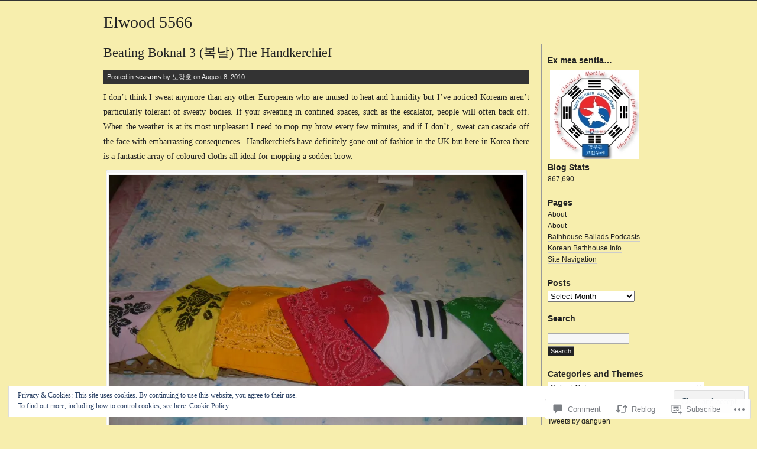

--- FILE ---
content_type: text/html; charset=UTF-8
request_url: https://elwood5566.net/2010/08/08/beating-boknal-3-%EB%B3%B5%EB%82%A0-the%C2%A0handkerchief/
body_size: 31624
content:
<!DOCTYPE html PUBLIC "-//W3C//DTD XHTML 1.0 Transitional//EN" "http://www.w3.org/TR/xhtml1/DTD/xhtml1-transitional.dtd">
<html xmlns="http://www.w3.org/1999/xhtml" lang="en">
<head profile="http://gmpg.org/xfn/11">
<meta http-equiv="Content-Type" content="text/html; charset=UTF-8" />
<title>Beating Boknal 3 (복날) The Handkerchief | Elwood 5566</title>
<link rel="stylesheet" href="https://s0.wp.com/wp-content/themes/pub/journalist-13/style.css?m=1741693332i" type="text/css" media="screen" />
<link rel="pingback" href="https://elwood5566.net/xmlrpc.php" />
<meta name='robots' content='max-image-preview:large' />

<!-- Async WordPress.com Remote Login -->
<script id="wpcom_remote_login_js">
var wpcom_remote_login_extra_auth = '';
function wpcom_remote_login_remove_dom_node_id( element_id ) {
	var dom_node = document.getElementById( element_id );
	if ( dom_node ) { dom_node.parentNode.removeChild( dom_node ); }
}
function wpcom_remote_login_remove_dom_node_classes( class_name ) {
	var dom_nodes = document.querySelectorAll( '.' + class_name );
	for ( var i = 0; i < dom_nodes.length; i++ ) {
		dom_nodes[ i ].parentNode.removeChild( dom_nodes[ i ] );
	}
}
function wpcom_remote_login_final_cleanup() {
	wpcom_remote_login_remove_dom_node_classes( "wpcom_remote_login_msg" );
	wpcom_remote_login_remove_dom_node_id( "wpcom_remote_login_key" );
	wpcom_remote_login_remove_dom_node_id( "wpcom_remote_login_validate" );
	wpcom_remote_login_remove_dom_node_id( "wpcom_remote_login_js" );
	wpcom_remote_login_remove_dom_node_id( "wpcom_request_access_iframe" );
	wpcom_remote_login_remove_dom_node_id( "wpcom_request_access_styles" );
}

// Watch for messages back from the remote login
window.addEventListener( "message", function( e ) {
	if ( e.origin === "https://r-login.wordpress.com" ) {
		var data = {};
		try {
			data = JSON.parse( e.data );
		} catch( e ) {
			wpcom_remote_login_final_cleanup();
			return;
		}

		if ( data.msg === 'LOGIN' ) {
			// Clean up the login check iframe
			wpcom_remote_login_remove_dom_node_id( "wpcom_remote_login_key" );

			var id_regex = new RegExp( /^[0-9]+$/ );
			var token_regex = new RegExp( /^.*|.*|.*$/ );
			if (
				token_regex.test( data.token )
				&& id_regex.test( data.wpcomid )
			) {
				// We have everything we need to ask for a login
				var script = document.createElement( "script" );
				script.setAttribute( "id", "wpcom_remote_login_validate" );
				script.src = '/remote-login.php?wpcom_remote_login=validate'
					+ '&wpcomid=' + data.wpcomid
					+ '&token=' + encodeURIComponent( data.token )
					+ '&host=' + window.location.protocol
					+ '//' + window.location.hostname
					+ '&postid=2858'
					+ '&is_singular=1';
				document.body.appendChild( script );
			}

			return;
		}

		// Safari ITP, not logged in, so redirect
		if ( data.msg === 'LOGIN-REDIRECT' ) {
			window.location = 'https://wordpress.com/log-in?redirect_to=' + window.location.href;
			return;
		}

		// Safari ITP, storage access failed, remove the request
		if ( data.msg === 'LOGIN-REMOVE' ) {
			var css_zap = 'html { -webkit-transition: margin-top 1s; transition: margin-top 1s; } /* 9001 */ html { margin-top: 0 !important; } * html body { margin-top: 0 !important; } @media screen and ( max-width: 782px ) { html { margin-top: 0 !important; } * html body { margin-top: 0 !important; } }';
			var style_zap = document.createElement( 'style' );
			style_zap.type = 'text/css';
			style_zap.appendChild( document.createTextNode( css_zap ) );
			document.body.appendChild( style_zap );

			var e = document.getElementById( 'wpcom_request_access_iframe' );
			e.parentNode.removeChild( e );

			document.cookie = 'wordpress_com_login_access=denied; path=/; max-age=31536000';

			return;
		}

		// Safari ITP
		if ( data.msg === 'REQUEST_ACCESS' ) {
			console.log( 'request access: safari' );

			// Check ITP iframe enable/disable knob
			if ( wpcom_remote_login_extra_auth !== 'safari_itp_iframe' ) {
				return;
			}

			// If we are in a "private window" there is no ITP.
			var private_window = false;
			try {
				var opendb = window.openDatabase( null, null, null, null );
			} catch( e ) {
				private_window = true;
			}

			if ( private_window ) {
				console.log( 'private window' );
				return;
			}

			var iframe = document.createElement( 'iframe' );
			iframe.id = 'wpcom_request_access_iframe';
			iframe.setAttribute( 'scrolling', 'no' );
			iframe.setAttribute( 'sandbox', 'allow-storage-access-by-user-activation allow-scripts allow-same-origin allow-top-navigation-by-user-activation' );
			iframe.src = 'https://r-login.wordpress.com/remote-login.php?wpcom_remote_login=request_access&origin=' + encodeURIComponent( data.origin ) + '&wpcomid=' + encodeURIComponent( data.wpcomid );

			var css = 'html { -webkit-transition: margin-top 1s; transition: margin-top 1s; } /* 9001 */ html { margin-top: 46px !important; } * html body { margin-top: 46px !important; } @media screen and ( max-width: 660px ) { html { margin-top: 71px !important; } * html body { margin-top: 71px !important; } #wpcom_request_access_iframe { display: block; height: 71px !important; } } #wpcom_request_access_iframe { border: 0px; height: 46px; position: fixed; top: 0; left: 0; width: 100%; min-width: 100%; z-index: 99999; background: #23282d; } ';

			var style = document.createElement( 'style' );
			style.type = 'text/css';
			style.id = 'wpcom_request_access_styles';
			style.appendChild( document.createTextNode( css ) );
			document.body.appendChild( style );

			document.body.appendChild( iframe );
		}

		if ( data.msg === 'DONE' ) {
			wpcom_remote_login_final_cleanup();
		}
	}
}, false );

// Inject the remote login iframe after the page has had a chance to load
// more critical resources
window.addEventListener( "DOMContentLoaded", function( e ) {
	var iframe = document.createElement( "iframe" );
	iframe.style.display = "none";
	iframe.setAttribute( "scrolling", "no" );
	iframe.setAttribute( "id", "wpcom_remote_login_key" );
	iframe.src = "https://r-login.wordpress.com/remote-login.php"
		+ "?wpcom_remote_login=key"
		+ "&origin=aHR0cHM6Ly9lbHdvb2Q1NTY2Lm5ldA%3D%3D"
		+ "&wpcomid=10340671"
		+ "&time=" + Math.floor( Date.now() / 1000 );
	document.body.appendChild( iframe );
}, false );
</script>
<link rel='dns-prefetch' href='//s0.wp.com' />
<link rel='dns-prefetch' href='//widgets.wp.com' />
<link rel='dns-prefetch' href='//af.pubmine.com' />
<link rel="alternate" type="application/rss+xml" title="Elwood 5566 &raquo; Feed" href="https://elwood5566.net/feed/" />
<link rel="alternate" type="application/rss+xml" title="Elwood 5566 &raquo; Comments Feed" href="https://elwood5566.net/comments/feed/" />
<link rel="alternate" type="application/rss+xml" title="Elwood 5566 &raquo; Beating Boknal 3 (복날) The&nbsp;Handkerchief Comments Feed" href="https://elwood5566.net/2010/08/08/beating-boknal-3-%eb%b3%b5%eb%82%a0-the%c2%a0handkerchief/feed/" />
	<script type="text/javascript">
		/* <![CDATA[ */
		function addLoadEvent(func) {
			var oldonload = window.onload;
			if (typeof window.onload != 'function') {
				window.onload = func;
			} else {
				window.onload = function () {
					oldonload();
					func();
				}
			}
		}
		/* ]]> */
	</script>
	<link crossorigin='anonymous' rel='stylesheet' id='all-css-0-1' href='/_static/??/wp-content/mu-plugins/widgets/eu-cookie-law/templates/style.css,/wp-content/mu-plugins/likes/jetpack-likes.css?m=1743883414j&cssminify=yes' type='text/css' media='all' />
<style id='wp-emoji-styles-inline-css'>

	img.wp-smiley, img.emoji {
		display: inline !important;
		border: none !important;
		box-shadow: none !important;
		height: 1em !important;
		width: 1em !important;
		margin: 0 0.07em !important;
		vertical-align: -0.1em !important;
		background: none !important;
		padding: 0 !important;
	}
/*# sourceURL=wp-emoji-styles-inline-css */
</style>
<link crossorigin='anonymous' rel='stylesheet' id='all-css-2-1' href='/wp-content/plugins/gutenberg-core/v22.4.2/build/styles/block-library/style.min.css?m=1769608164i&cssminify=yes' type='text/css' media='all' />
<style id='wp-block-library-inline-css'>
.has-text-align-justify {
	text-align:justify;
}
.has-text-align-justify{text-align:justify;}

/*# sourceURL=wp-block-library-inline-css */
</style><style id='global-styles-inline-css'>
:root{--wp--preset--aspect-ratio--square: 1;--wp--preset--aspect-ratio--4-3: 4/3;--wp--preset--aspect-ratio--3-4: 3/4;--wp--preset--aspect-ratio--3-2: 3/2;--wp--preset--aspect-ratio--2-3: 2/3;--wp--preset--aspect-ratio--16-9: 16/9;--wp--preset--aspect-ratio--9-16: 9/16;--wp--preset--color--black: #000000;--wp--preset--color--cyan-bluish-gray: #abb8c3;--wp--preset--color--white: #ffffff;--wp--preset--color--pale-pink: #f78da7;--wp--preset--color--vivid-red: #cf2e2e;--wp--preset--color--luminous-vivid-orange: #ff6900;--wp--preset--color--luminous-vivid-amber: #fcb900;--wp--preset--color--light-green-cyan: #7bdcb5;--wp--preset--color--vivid-green-cyan: #00d084;--wp--preset--color--pale-cyan-blue: #8ed1fc;--wp--preset--color--vivid-cyan-blue: #0693e3;--wp--preset--color--vivid-purple: #9b51e0;--wp--preset--gradient--vivid-cyan-blue-to-vivid-purple: linear-gradient(135deg,rgb(6,147,227) 0%,rgb(155,81,224) 100%);--wp--preset--gradient--light-green-cyan-to-vivid-green-cyan: linear-gradient(135deg,rgb(122,220,180) 0%,rgb(0,208,130) 100%);--wp--preset--gradient--luminous-vivid-amber-to-luminous-vivid-orange: linear-gradient(135deg,rgb(252,185,0) 0%,rgb(255,105,0) 100%);--wp--preset--gradient--luminous-vivid-orange-to-vivid-red: linear-gradient(135deg,rgb(255,105,0) 0%,rgb(207,46,46) 100%);--wp--preset--gradient--very-light-gray-to-cyan-bluish-gray: linear-gradient(135deg,rgb(238,238,238) 0%,rgb(169,184,195) 100%);--wp--preset--gradient--cool-to-warm-spectrum: linear-gradient(135deg,rgb(74,234,220) 0%,rgb(151,120,209) 20%,rgb(207,42,186) 40%,rgb(238,44,130) 60%,rgb(251,105,98) 80%,rgb(254,248,76) 100%);--wp--preset--gradient--blush-light-purple: linear-gradient(135deg,rgb(255,206,236) 0%,rgb(152,150,240) 100%);--wp--preset--gradient--blush-bordeaux: linear-gradient(135deg,rgb(254,205,165) 0%,rgb(254,45,45) 50%,rgb(107,0,62) 100%);--wp--preset--gradient--luminous-dusk: linear-gradient(135deg,rgb(255,203,112) 0%,rgb(199,81,192) 50%,rgb(65,88,208) 100%);--wp--preset--gradient--pale-ocean: linear-gradient(135deg,rgb(255,245,203) 0%,rgb(182,227,212) 50%,rgb(51,167,181) 100%);--wp--preset--gradient--electric-grass: linear-gradient(135deg,rgb(202,248,128) 0%,rgb(113,206,126) 100%);--wp--preset--gradient--midnight: linear-gradient(135deg,rgb(2,3,129) 0%,rgb(40,116,252) 100%);--wp--preset--font-size--small: 13px;--wp--preset--font-size--medium: 20px;--wp--preset--font-size--large: 36px;--wp--preset--font-size--x-large: 42px;--wp--preset--font-family--albert-sans: 'Albert Sans', sans-serif;--wp--preset--font-family--alegreya: Alegreya, serif;--wp--preset--font-family--arvo: Arvo, serif;--wp--preset--font-family--bodoni-moda: 'Bodoni Moda', serif;--wp--preset--font-family--bricolage-grotesque: 'Bricolage Grotesque', sans-serif;--wp--preset--font-family--cabin: Cabin, sans-serif;--wp--preset--font-family--chivo: Chivo, sans-serif;--wp--preset--font-family--commissioner: Commissioner, sans-serif;--wp--preset--font-family--cormorant: Cormorant, serif;--wp--preset--font-family--courier-prime: 'Courier Prime', monospace;--wp--preset--font-family--crimson-pro: 'Crimson Pro', serif;--wp--preset--font-family--dm-mono: 'DM Mono', monospace;--wp--preset--font-family--dm-sans: 'DM Sans', sans-serif;--wp--preset--font-family--dm-serif-display: 'DM Serif Display', serif;--wp--preset--font-family--domine: Domine, serif;--wp--preset--font-family--eb-garamond: 'EB Garamond', serif;--wp--preset--font-family--epilogue: Epilogue, sans-serif;--wp--preset--font-family--fahkwang: Fahkwang, sans-serif;--wp--preset--font-family--figtree: Figtree, sans-serif;--wp--preset--font-family--fira-sans: 'Fira Sans', sans-serif;--wp--preset--font-family--fjalla-one: 'Fjalla One', sans-serif;--wp--preset--font-family--fraunces: Fraunces, serif;--wp--preset--font-family--gabarito: Gabarito, system-ui;--wp--preset--font-family--ibm-plex-mono: 'IBM Plex Mono', monospace;--wp--preset--font-family--ibm-plex-sans: 'IBM Plex Sans', sans-serif;--wp--preset--font-family--ibarra-real-nova: 'Ibarra Real Nova', serif;--wp--preset--font-family--instrument-serif: 'Instrument Serif', serif;--wp--preset--font-family--inter: Inter, sans-serif;--wp--preset--font-family--josefin-sans: 'Josefin Sans', sans-serif;--wp--preset--font-family--jost: Jost, sans-serif;--wp--preset--font-family--libre-baskerville: 'Libre Baskerville', serif;--wp--preset--font-family--libre-franklin: 'Libre Franklin', sans-serif;--wp--preset--font-family--literata: Literata, serif;--wp--preset--font-family--lora: Lora, serif;--wp--preset--font-family--merriweather: Merriweather, serif;--wp--preset--font-family--montserrat: Montserrat, sans-serif;--wp--preset--font-family--newsreader: Newsreader, serif;--wp--preset--font-family--noto-sans-mono: 'Noto Sans Mono', sans-serif;--wp--preset--font-family--nunito: Nunito, sans-serif;--wp--preset--font-family--open-sans: 'Open Sans', sans-serif;--wp--preset--font-family--overpass: Overpass, sans-serif;--wp--preset--font-family--pt-serif: 'PT Serif', serif;--wp--preset--font-family--petrona: Petrona, serif;--wp--preset--font-family--piazzolla: Piazzolla, serif;--wp--preset--font-family--playfair-display: 'Playfair Display', serif;--wp--preset--font-family--plus-jakarta-sans: 'Plus Jakarta Sans', sans-serif;--wp--preset--font-family--poppins: Poppins, sans-serif;--wp--preset--font-family--raleway: Raleway, sans-serif;--wp--preset--font-family--roboto: Roboto, sans-serif;--wp--preset--font-family--roboto-slab: 'Roboto Slab', serif;--wp--preset--font-family--rubik: Rubik, sans-serif;--wp--preset--font-family--rufina: Rufina, serif;--wp--preset--font-family--sora: Sora, sans-serif;--wp--preset--font-family--source-sans-3: 'Source Sans 3', sans-serif;--wp--preset--font-family--source-serif-4: 'Source Serif 4', serif;--wp--preset--font-family--space-mono: 'Space Mono', monospace;--wp--preset--font-family--syne: Syne, sans-serif;--wp--preset--font-family--texturina: Texturina, serif;--wp--preset--font-family--urbanist: Urbanist, sans-serif;--wp--preset--font-family--work-sans: 'Work Sans', sans-serif;--wp--preset--spacing--20: 0.44rem;--wp--preset--spacing--30: 0.67rem;--wp--preset--spacing--40: 1rem;--wp--preset--spacing--50: 1.5rem;--wp--preset--spacing--60: 2.25rem;--wp--preset--spacing--70: 3.38rem;--wp--preset--spacing--80: 5.06rem;--wp--preset--shadow--natural: 6px 6px 9px rgba(0, 0, 0, 0.2);--wp--preset--shadow--deep: 12px 12px 50px rgba(0, 0, 0, 0.4);--wp--preset--shadow--sharp: 6px 6px 0px rgba(0, 0, 0, 0.2);--wp--preset--shadow--outlined: 6px 6px 0px -3px rgb(255, 255, 255), 6px 6px rgb(0, 0, 0);--wp--preset--shadow--crisp: 6px 6px 0px rgb(0, 0, 0);}:where(body) { margin: 0; }:where(.is-layout-flex){gap: 0.5em;}:where(.is-layout-grid){gap: 0.5em;}body .is-layout-flex{display: flex;}.is-layout-flex{flex-wrap: wrap;align-items: center;}.is-layout-flex > :is(*, div){margin: 0;}body .is-layout-grid{display: grid;}.is-layout-grid > :is(*, div){margin: 0;}body{padding-top: 0px;padding-right: 0px;padding-bottom: 0px;padding-left: 0px;}:root :where(.wp-element-button, .wp-block-button__link){background-color: #32373c;border-width: 0;color: #fff;font-family: inherit;font-size: inherit;font-style: inherit;font-weight: inherit;letter-spacing: inherit;line-height: inherit;padding-top: calc(0.667em + 2px);padding-right: calc(1.333em + 2px);padding-bottom: calc(0.667em + 2px);padding-left: calc(1.333em + 2px);text-decoration: none;text-transform: inherit;}.has-black-color{color: var(--wp--preset--color--black) !important;}.has-cyan-bluish-gray-color{color: var(--wp--preset--color--cyan-bluish-gray) !important;}.has-white-color{color: var(--wp--preset--color--white) !important;}.has-pale-pink-color{color: var(--wp--preset--color--pale-pink) !important;}.has-vivid-red-color{color: var(--wp--preset--color--vivid-red) !important;}.has-luminous-vivid-orange-color{color: var(--wp--preset--color--luminous-vivid-orange) !important;}.has-luminous-vivid-amber-color{color: var(--wp--preset--color--luminous-vivid-amber) !important;}.has-light-green-cyan-color{color: var(--wp--preset--color--light-green-cyan) !important;}.has-vivid-green-cyan-color{color: var(--wp--preset--color--vivid-green-cyan) !important;}.has-pale-cyan-blue-color{color: var(--wp--preset--color--pale-cyan-blue) !important;}.has-vivid-cyan-blue-color{color: var(--wp--preset--color--vivid-cyan-blue) !important;}.has-vivid-purple-color{color: var(--wp--preset--color--vivid-purple) !important;}.has-black-background-color{background-color: var(--wp--preset--color--black) !important;}.has-cyan-bluish-gray-background-color{background-color: var(--wp--preset--color--cyan-bluish-gray) !important;}.has-white-background-color{background-color: var(--wp--preset--color--white) !important;}.has-pale-pink-background-color{background-color: var(--wp--preset--color--pale-pink) !important;}.has-vivid-red-background-color{background-color: var(--wp--preset--color--vivid-red) !important;}.has-luminous-vivid-orange-background-color{background-color: var(--wp--preset--color--luminous-vivid-orange) !important;}.has-luminous-vivid-amber-background-color{background-color: var(--wp--preset--color--luminous-vivid-amber) !important;}.has-light-green-cyan-background-color{background-color: var(--wp--preset--color--light-green-cyan) !important;}.has-vivid-green-cyan-background-color{background-color: var(--wp--preset--color--vivid-green-cyan) !important;}.has-pale-cyan-blue-background-color{background-color: var(--wp--preset--color--pale-cyan-blue) !important;}.has-vivid-cyan-blue-background-color{background-color: var(--wp--preset--color--vivid-cyan-blue) !important;}.has-vivid-purple-background-color{background-color: var(--wp--preset--color--vivid-purple) !important;}.has-black-border-color{border-color: var(--wp--preset--color--black) !important;}.has-cyan-bluish-gray-border-color{border-color: var(--wp--preset--color--cyan-bluish-gray) !important;}.has-white-border-color{border-color: var(--wp--preset--color--white) !important;}.has-pale-pink-border-color{border-color: var(--wp--preset--color--pale-pink) !important;}.has-vivid-red-border-color{border-color: var(--wp--preset--color--vivid-red) !important;}.has-luminous-vivid-orange-border-color{border-color: var(--wp--preset--color--luminous-vivid-orange) !important;}.has-luminous-vivid-amber-border-color{border-color: var(--wp--preset--color--luminous-vivid-amber) !important;}.has-light-green-cyan-border-color{border-color: var(--wp--preset--color--light-green-cyan) !important;}.has-vivid-green-cyan-border-color{border-color: var(--wp--preset--color--vivid-green-cyan) !important;}.has-pale-cyan-blue-border-color{border-color: var(--wp--preset--color--pale-cyan-blue) !important;}.has-vivid-cyan-blue-border-color{border-color: var(--wp--preset--color--vivid-cyan-blue) !important;}.has-vivid-purple-border-color{border-color: var(--wp--preset--color--vivid-purple) !important;}.has-vivid-cyan-blue-to-vivid-purple-gradient-background{background: var(--wp--preset--gradient--vivid-cyan-blue-to-vivid-purple) !important;}.has-light-green-cyan-to-vivid-green-cyan-gradient-background{background: var(--wp--preset--gradient--light-green-cyan-to-vivid-green-cyan) !important;}.has-luminous-vivid-amber-to-luminous-vivid-orange-gradient-background{background: var(--wp--preset--gradient--luminous-vivid-amber-to-luminous-vivid-orange) !important;}.has-luminous-vivid-orange-to-vivid-red-gradient-background{background: var(--wp--preset--gradient--luminous-vivid-orange-to-vivid-red) !important;}.has-very-light-gray-to-cyan-bluish-gray-gradient-background{background: var(--wp--preset--gradient--very-light-gray-to-cyan-bluish-gray) !important;}.has-cool-to-warm-spectrum-gradient-background{background: var(--wp--preset--gradient--cool-to-warm-spectrum) !important;}.has-blush-light-purple-gradient-background{background: var(--wp--preset--gradient--blush-light-purple) !important;}.has-blush-bordeaux-gradient-background{background: var(--wp--preset--gradient--blush-bordeaux) !important;}.has-luminous-dusk-gradient-background{background: var(--wp--preset--gradient--luminous-dusk) !important;}.has-pale-ocean-gradient-background{background: var(--wp--preset--gradient--pale-ocean) !important;}.has-electric-grass-gradient-background{background: var(--wp--preset--gradient--electric-grass) !important;}.has-midnight-gradient-background{background: var(--wp--preset--gradient--midnight) !important;}.has-small-font-size{font-size: var(--wp--preset--font-size--small) !important;}.has-medium-font-size{font-size: var(--wp--preset--font-size--medium) !important;}.has-large-font-size{font-size: var(--wp--preset--font-size--large) !important;}.has-x-large-font-size{font-size: var(--wp--preset--font-size--x-large) !important;}.has-albert-sans-font-family{font-family: var(--wp--preset--font-family--albert-sans) !important;}.has-alegreya-font-family{font-family: var(--wp--preset--font-family--alegreya) !important;}.has-arvo-font-family{font-family: var(--wp--preset--font-family--arvo) !important;}.has-bodoni-moda-font-family{font-family: var(--wp--preset--font-family--bodoni-moda) !important;}.has-bricolage-grotesque-font-family{font-family: var(--wp--preset--font-family--bricolage-grotesque) !important;}.has-cabin-font-family{font-family: var(--wp--preset--font-family--cabin) !important;}.has-chivo-font-family{font-family: var(--wp--preset--font-family--chivo) !important;}.has-commissioner-font-family{font-family: var(--wp--preset--font-family--commissioner) !important;}.has-cormorant-font-family{font-family: var(--wp--preset--font-family--cormorant) !important;}.has-courier-prime-font-family{font-family: var(--wp--preset--font-family--courier-prime) !important;}.has-crimson-pro-font-family{font-family: var(--wp--preset--font-family--crimson-pro) !important;}.has-dm-mono-font-family{font-family: var(--wp--preset--font-family--dm-mono) !important;}.has-dm-sans-font-family{font-family: var(--wp--preset--font-family--dm-sans) !important;}.has-dm-serif-display-font-family{font-family: var(--wp--preset--font-family--dm-serif-display) !important;}.has-domine-font-family{font-family: var(--wp--preset--font-family--domine) !important;}.has-eb-garamond-font-family{font-family: var(--wp--preset--font-family--eb-garamond) !important;}.has-epilogue-font-family{font-family: var(--wp--preset--font-family--epilogue) !important;}.has-fahkwang-font-family{font-family: var(--wp--preset--font-family--fahkwang) !important;}.has-figtree-font-family{font-family: var(--wp--preset--font-family--figtree) !important;}.has-fira-sans-font-family{font-family: var(--wp--preset--font-family--fira-sans) !important;}.has-fjalla-one-font-family{font-family: var(--wp--preset--font-family--fjalla-one) !important;}.has-fraunces-font-family{font-family: var(--wp--preset--font-family--fraunces) !important;}.has-gabarito-font-family{font-family: var(--wp--preset--font-family--gabarito) !important;}.has-ibm-plex-mono-font-family{font-family: var(--wp--preset--font-family--ibm-plex-mono) !important;}.has-ibm-plex-sans-font-family{font-family: var(--wp--preset--font-family--ibm-plex-sans) !important;}.has-ibarra-real-nova-font-family{font-family: var(--wp--preset--font-family--ibarra-real-nova) !important;}.has-instrument-serif-font-family{font-family: var(--wp--preset--font-family--instrument-serif) !important;}.has-inter-font-family{font-family: var(--wp--preset--font-family--inter) !important;}.has-josefin-sans-font-family{font-family: var(--wp--preset--font-family--josefin-sans) !important;}.has-jost-font-family{font-family: var(--wp--preset--font-family--jost) !important;}.has-libre-baskerville-font-family{font-family: var(--wp--preset--font-family--libre-baskerville) !important;}.has-libre-franklin-font-family{font-family: var(--wp--preset--font-family--libre-franklin) !important;}.has-literata-font-family{font-family: var(--wp--preset--font-family--literata) !important;}.has-lora-font-family{font-family: var(--wp--preset--font-family--lora) !important;}.has-merriweather-font-family{font-family: var(--wp--preset--font-family--merriweather) !important;}.has-montserrat-font-family{font-family: var(--wp--preset--font-family--montserrat) !important;}.has-newsreader-font-family{font-family: var(--wp--preset--font-family--newsreader) !important;}.has-noto-sans-mono-font-family{font-family: var(--wp--preset--font-family--noto-sans-mono) !important;}.has-nunito-font-family{font-family: var(--wp--preset--font-family--nunito) !important;}.has-open-sans-font-family{font-family: var(--wp--preset--font-family--open-sans) !important;}.has-overpass-font-family{font-family: var(--wp--preset--font-family--overpass) !important;}.has-pt-serif-font-family{font-family: var(--wp--preset--font-family--pt-serif) !important;}.has-petrona-font-family{font-family: var(--wp--preset--font-family--petrona) !important;}.has-piazzolla-font-family{font-family: var(--wp--preset--font-family--piazzolla) !important;}.has-playfair-display-font-family{font-family: var(--wp--preset--font-family--playfair-display) !important;}.has-plus-jakarta-sans-font-family{font-family: var(--wp--preset--font-family--plus-jakarta-sans) !important;}.has-poppins-font-family{font-family: var(--wp--preset--font-family--poppins) !important;}.has-raleway-font-family{font-family: var(--wp--preset--font-family--raleway) !important;}.has-roboto-font-family{font-family: var(--wp--preset--font-family--roboto) !important;}.has-roboto-slab-font-family{font-family: var(--wp--preset--font-family--roboto-slab) !important;}.has-rubik-font-family{font-family: var(--wp--preset--font-family--rubik) !important;}.has-rufina-font-family{font-family: var(--wp--preset--font-family--rufina) !important;}.has-sora-font-family{font-family: var(--wp--preset--font-family--sora) !important;}.has-source-sans-3-font-family{font-family: var(--wp--preset--font-family--source-sans-3) !important;}.has-source-serif-4-font-family{font-family: var(--wp--preset--font-family--source-serif-4) !important;}.has-space-mono-font-family{font-family: var(--wp--preset--font-family--space-mono) !important;}.has-syne-font-family{font-family: var(--wp--preset--font-family--syne) !important;}.has-texturina-font-family{font-family: var(--wp--preset--font-family--texturina) !important;}.has-urbanist-font-family{font-family: var(--wp--preset--font-family--urbanist) !important;}.has-work-sans-font-family{font-family: var(--wp--preset--font-family--work-sans) !important;}
/*# sourceURL=global-styles-inline-css */
</style>

<style id='classic-theme-styles-inline-css'>
.wp-block-button__link{background-color:#32373c;border-radius:9999px;box-shadow:none;color:#fff;font-size:1.125em;padding:calc(.667em + 2px) calc(1.333em + 2px);text-decoration:none}.wp-block-file__button{background:#32373c;color:#fff}.wp-block-accordion-heading{margin:0}.wp-block-accordion-heading__toggle{background-color:inherit!important;color:inherit!important}.wp-block-accordion-heading__toggle:not(:focus-visible){outline:none}.wp-block-accordion-heading__toggle:focus,.wp-block-accordion-heading__toggle:hover{background-color:inherit!important;border:none;box-shadow:none;color:inherit;padding:var(--wp--preset--spacing--20,1em) 0;text-decoration:none}.wp-block-accordion-heading__toggle:focus-visible{outline:auto;outline-offset:0}
/*# sourceURL=/wp-content/plugins/gutenberg-core/v22.4.2/build/styles/block-library/classic.min.css */
</style>
<link crossorigin='anonymous' rel='stylesheet' id='all-css-4-1' href='/_static/??-eJx9jksOwjAMRC9EsEAtnwXiKCgfC1LqJIqd9vq4qtgAYmPJM/PsgbkYn5NgEqBmytjuMTH4XFF1KlZAE4QhWhyRNLb1zBv4jc1FGeNcqchsdFJsZOShIP/jBpRi/dOotJ5YDeCW3t5twhRyBdskkxWJ/osCrh5ci2OACavTzyoulflzX7pc6bI7Hk777tx1/fACNXxjkA==&cssminify=yes' type='text/css' media='all' />
<link rel='stylesheet' id='verbum-gutenberg-css-css' href='https://widgets.wp.com/verbum-block-editor/block-editor.css?ver=1738686361' media='all' />
<link crossorigin='anonymous' rel='stylesheet' id='all-css-6-1' href='/_static/??-eJzTLy/QTc7PK0nNK9HPLdUtyClNz8wr1i9KTcrJTwcy0/WTi5G5ekCujj52Temp+bo5+cmJJZn5eSgc3bScxMwikFb7XFtDE1NLExMLc0OTLACohS2q&cssminify=yes' type='text/css' media='all' />
<style id='jetpack-global-styles-frontend-style-inline-css'>
:root { --font-headings: unset; --font-base: unset; --font-headings-default: -apple-system,BlinkMacSystemFont,"Segoe UI",Roboto,Oxygen-Sans,Ubuntu,Cantarell,"Helvetica Neue",sans-serif; --font-base-default: -apple-system,BlinkMacSystemFont,"Segoe UI",Roboto,Oxygen-Sans,Ubuntu,Cantarell,"Helvetica Neue",sans-serif;}
/*# sourceURL=jetpack-global-styles-frontend-style-inline-css */
</style>
<link crossorigin='anonymous' rel='stylesheet' id='all-css-8-1' href='/_static/??-eJyNjcsKAjEMRX/IGtQZBxfip0hMS9sxTYppGfx7H7gRN+7ugcs5sFRHKi1Ig9Jd5R6zGMyhVaTrh8G6QFHfORhYwlvw6P39PbPENZmt4G/ROQuBKWVkxxrVvuBH1lIoz2waILJekF+HUzlupnG3nQ77YZwfuRJIaQ==&cssminify=yes' type='text/css' media='all' />
<script type="text/javascript" id="wpcom-actionbar-placeholder-js-extra">
/* <![CDATA[ */
var actionbardata = {"siteID":"10340671","postID":"2858","siteURL":"https://elwood5566.net","xhrURL":"https://elwood5566.net/wp-admin/admin-ajax.php","nonce":"5052146ce4","isLoggedIn":"","statusMessage":"","subsEmailDefault":"instantly","proxyScriptUrl":"https://s0.wp.com/wp-content/js/wpcom-proxy-request.js?m=1513050504i&amp;ver=20211021","shortlink":"https://wp.me/pHo51-K6","i18n":{"followedText":"New posts from this site will now appear in your \u003Ca href=\"https://wordpress.com/reader\"\u003EReader\u003C/a\u003E","foldBar":"Collapse this bar","unfoldBar":"Expand this bar","shortLinkCopied":"Shortlink copied to clipboard."}};
//# sourceURL=wpcom-actionbar-placeholder-js-extra
/* ]]> */
</script>
<script type="text/javascript" id="jetpack-mu-wpcom-settings-js-before">
/* <![CDATA[ */
var JETPACK_MU_WPCOM_SETTINGS = {"assetsUrl":"https://s0.wp.com/wp-content/mu-plugins/jetpack-mu-wpcom-plugin/sun/jetpack_vendor/automattic/jetpack-mu-wpcom/src/build/"};
//# sourceURL=jetpack-mu-wpcom-settings-js-before
/* ]]> */
</script>
<script crossorigin='anonymous' type='text/javascript'  src='/_static/??/wp-content/js/rlt-proxy.js,/wp-content/blog-plugins/wordads-classes/js/cmp/v2/cmp-non-gdpr.js?m=1720530689j'></script>
<script type="text/javascript" id="rlt-proxy-js-after">
/* <![CDATA[ */
	rltInitialize( {"token":null,"iframeOrigins":["https:\/\/widgets.wp.com"]} );
//# sourceURL=rlt-proxy-js-after
/* ]]> */
</script>
<link rel="EditURI" type="application/rsd+xml" title="RSD" href="https://limdongcheol.wordpress.com/xmlrpc.php?rsd" />
<meta name="generator" content="WordPress.com" />
<link rel="canonical" href="https://elwood5566.net/2010/08/08/beating-boknal-3-%eb%b3%b5%eb%82%a0-the%c2%a0handkerchief/" />
<link rel='shortlink' href='https://wp.me/pHo51-K6' />
<link rel="alternate" type="application/json+oembed" href="https://public-api.wordpress.com/oembed/?format=json&amp;url=https%3A%2F%2Felwood5566.net%2F2010%2F08%2F08%2Fbeating-boknal-3-%25eb%25b3%25b5%25eb%2582%25a0-the%25c2%25a0handkerchief%2F&amp;for=wpcom-auto-discovery" /><link rel="alternate" type="application/xml+oembed" href="https://public-api.wordpress.com/oembed/?format=xml&amp;url=https%3A%2F%2Felwood5566.net%2F2010%2F08%2F08%2Fbeating-boknal-3-%25eb%25b3%25b5%25eb%2582%25a0-the%25c2%25a0handkerchief%2F&amp;for=wpcom-auto-discovery" />
<!-- Jetpack Open Graph Tags -->
<meta property="og:type" content="article" />
<meta property="og:title" content="Beating Boknal 3 (복날) The Handkerchief" />
<meta property="og:url" content="https://elwood5566.net/2010/08/08/beating-boknal-3-%eb%b3%b5%eb%82%a0-the%c2%a0handkerchief/" />
<meta property="og:description" content="I don&#8217;t think I sweat anymore than any other Europeans who are unused to heat and humidity but I&#8217;ve noticed Koreans aren&#8217;t particularly tolerant of sweaty bodies. If your sweating…" />
<meta property="article:published_time" content="2010-08-08T05:36:33+00:00" />
<meta property="article:modified_time" content="2010-08-09T14:42:22+00:00" />
<meta property="og:site_name" content="Elwood 5566" />
<meta property="og:image" content="https://elwood5566.net/wp-content/uploads/2010/08/s6304084.jpg" />
<meta property="og:image:width" content="700" />
<meta property="og:image:height" content="525" />
<meta property="og:image:alt" content="" />
<meta property="og:locale" content="en_US" />
<meta property="article:publisher" content="https://www.facebook.com/WordPresscom" />
<meta name="twitter:text:title" content="Beating Boknal 3 (복날) The&nbsp;Handkerchief" />
<meta name="twitter:image" content="https://elwood5566.net/wp-content/uploads/2010/08/s6304084.jpg?w=640" />
<meta name="twitter:card" content="summary_large_image" />

<!-- End Jetpack Open Graph Tags -->
<link rel="shortcut icon" type="image/x-icon" href="https://secure.gravatar.com/blavatar/b15f4a2e4d3434835d355665c8a04d621139ffbe496e8219e927cb59af56347a?s=32" sizes="16x16" />
<link rel="icon" type="image/x-icon" href="https://secure.gravatar.com/blavatar/b15f4a2e4d3434835d355665c8a04d621139ffbe496e8219e927cb59af56347a?s=32" sizes="16x16" />
<link rel="apple-touch-icon" href="https://secure.gravatar.com/blavatar/b15f4a2e4d3434835d355665c8a04d621139ffbe496e8219e927cb59af56347a?s=114" />
<link rel='openid.server' href='https://elwood5566.net/?openidserver=1' />
<link rel='openid.delegate' href='https://elwood5566.net/' />
<link rel="search" type="application/opensearchdescription+xml" href="https://elwood5566.net/osd.xml" title="Elwood 5566" />
<link rel="search" type="application/opensearchdescription+xml" href="https://s1.wp.com/opensearch.xml" title="WordPress.com" />
<meta name="theme-color" content="#f7eead" />
		<style id="wpcom-hotfix-masterbar-style">
			@media screen and (min-width: 783px) {
				#wpadminbar .quicklinks li#wp-admin-bar-my-account.with-avatar > a img {
					margin-top: 5px;
				}
			}
		</style>
		<script type="text/javascript" id="webfont-output">
  
  WebFontConfig = {"typekit":{"id":"njt2buv"}};
  (function() {
    var wf = document.createElement('script');
    wf.src = ('https:' == document.location.protocol ? 'https' : 'http') +
      '://ajax.googleapis.com/ajax/libs/webfont/1/webfont.js';
    wf.type = 'text/javascript';
    wf.async = 'true';
    var s = document.getElementsByTagName('script')[0];
    s.parentNode.insertBefore(wf, s);
	})();
</script><meta name="description" content="I don&#039;t think I sweat anymore than any other Europeans who are unused to heat and humidity but I&#039;ve noticed Koreans aren&#039;t particularly tolerant of sweaty bodies. If your sweating in confined spaces, such as the escalator, people will often back off. When the weather is at its most unpleasant I need to mop my&hellip;" />

<meta name='geo.position' content='35.871435;128.601445' />
<meta name='ICBM' content='35.871435, 128.601445' />
<style type="text/css" id="custom-background-css">
body.custom-background { background-color: #f7eead; }
</style>
	<script type="text/javascript">
/* <![CDATA[ */
var wa_client = {}; wa_client.cmd = []; wa_client.config = { 'blog_id': 10340671, 'blog_language': 'en', 'is_wordads': false, 'hosting_type': 0, 'afp_account_id': 'pub-6337461526184011', 'afp_host_id': 5038568878849053, 'theme': 'pub/journalist-13', '_': { 'title': 'Advertisement', 'privacy_settings': 'Privacy Settings' }, 'formats': [ 'inline', 'belowpost', 'bottom_sticky', 'sidebar_sticky_right', 'sidebar', 'gutenberg_rectangle', 'gutenberg_leaderboard', 'gutenberg_mobile_leaderboard', 'gutenberg_skyscraper' ] };
/* ]]> */
</script>
		<script type="text/javascript">

			window.doNotSellCallback = function() {

				var linkElements = [
					'a[href="https://wordpress.com/?ref=footer_blog"]',
					'a[href="https://wordpress.com/?ref=footer_website"]',
					'a[href="https://wordpress.com/?ref=vertical_footer"]',
					'a[href^="https://wordpress.com/?ref=footer_segment_"]',
				].join(',');

				var dnsLink = document.createElement( 'a' );
				dnsLink.href = 'https://wordpress.com/advertising-program-optout/';
				dnsLink.classList.add( 'do-not-sell-link' );
				dnsLink.rel = 'nofollow';
				dnsLink.style.marginLeft = '0.5em';
				dnsLink.textContent = 'Do Not Sell or Share My Personal Information';

				var creditLinks = document.querySelectorAll( linkElements );

				if ( 0 === creditLinks.length ) {
					return false;
				}

				Array.prototype.forEach.call( creditLinks, function( el ) {
					el.insertAdjacentElement( 'afterend', dnsLink );
				});

				return true;
			};

		</script>
		<script type="text/javascript">
	window.google_analytics_uacct = "UA-52447-2";
</script>

<script type="text/javascript">
	var _gaq = _gaq || [];
	_gaq.push(['_setAccount', 'UA-52447-2']);
	_gaq.push(['_gat._anonymizeIp']);
	_gaq.push(['_setDomainName', 'none']);
	_gaq.push(['_setAllowLinker', true]);
	_gaq.push(['_initData']);
	_gaq.push(['_trackPageview']);

	(function() {
		var ga = document.createElement('script'); ga.type = 'text/javascript'; ga.async = true;
		ga.src = ('https:' == document.location.protocol ? 'https://ssl' : 'http://www') + '.google-analytics.com/ga.js';
		(document.getElementsByTagName('head')[0] || document.getElementsByTagName('body')[0]).appendChild(ga);
	})();
</script>
<link crossorigin='anonymous' rel='stylesheet' id='all-css-0-3' href='/_static/??-eJyVjssKwkAMRX/INowP1IX4KdKmg6SdScJkQn+/FR/gTpfncjhcmLVB4Rq5QvZGk9+JDcZYtcPpxWDOcCNG6JPgZGAzaSwtmm3g50CWwVM0wK6IW0wf5z382XseckrDir1hIa0kq/tFbSZ+hK/5Eo6H3fkU9mE7Lr2lXSA=&cssminify=yes' type='text/css' media='all' />
</head>

<body class="wp-singular post-template-default single single-post postid-2858 single-format-standard custom-background wp-theme-pubjournalist-13 customizer-styles-applied jetpack-reblog-enabled">
<div id="container">
<div id="skip">
	<p><a href="#content" title="Skip to site content">Skip to content</a></p>
	<p><a href="#search" title="Skip to search" accesskey="s">Skip to search - Accesskey = s</a></p>
</div>
	<h1><a href="https://elwood5566.net/">Elwood 5566</a></h1>

<div id="content">
<div class="post-2858 post type-post status-publish format-standard hentry category-seasons tag-beating-boknal tag-boknal tag-summer">
		<h2 id="post-2858">
					Beating Boknal 3 (복날) The&nbsp;Handkerchief			</h2>
	<div class="meta">
		Posted in <a href="https://elwood5566.net/category/nature-2/seasons/" rel="category tag">seasons</a> by 노강호 on August 8, 2010	</div>
	<div class="main">
		<p style="text-align:justify;">I don&#8217;t think I sweat anymore than any other Europeans who are unused to heat and humidity but I&#8217;ve noticed Koreans aren&#8217;t particularly tolerant of sweaty bodies. If your sweating in confined spaces, such as the escalator, people will often back off. When the weather is at its most unpleasant I need to mop my brow every few minutes, and if I don&#8217;t , sweat can cascade off the face with embarrassing consequences.  Handkerchiefs have definitely gone out of fashion in the UK but here in Korea there is a fantastic array of coloured cloths all ideal for mopping a sodden brow.</p>
<div data-shortcode="caption" id="attachment_2859" style="width: 710px" class="wp-caption aligncenter"><a href="https://elwood5566.net/wp-content/uploads/2010/08/s6304084.jpg"><img aria-describedby="caption-attachment-2859" data-attachment-id="2859" data-permalink="https://elwood5566.net/2010/08/08/beating-boknal-3-%eb%b3%b5%eb%82%a0-the%c2%a0handkerchief/attachment/2859/" data-orig-file="https://elwood5566.net/wp-content/uploads/2010/08/s6304084.jpg" data-orig-size="1024,768" data-comments-opened="1" data-image-meta="{&quot;aperture&quot;:&quot;2.8&quot;,&quot;credit&quot;:&quot;&quot;,&quot;camera&quot;:&quot;&lt;KENOX S630  / Samsung S630&gt;&quot;,&quot;caption&quot;:&quot;&quot;,&quot;created_timestamp&quot;:&quot;1221194962&quot;,&quot;copyright&quot;:&quot;COPYRIGHT, 2007&quot;,&quot;focal_length&quot;:&quot;5.8&quot;,&quot;iso&quot;:&quot;100&quot;,&quot;shutter_speed&quot;:&quot;0.022222222222222&quot;,&quot;title&quot;:&quot;&lt;KENOX S630  / Samsung S630&gt;&quot;}" data-image-title="s6304084" data-image-description="" data-image-caption="&lt;p&gt;cc&lt;/p&gt;
" data-medium-file="https://elwood5566.net/wp-content/uploads/2010/08/s6304084.jpg?w=300" data-large-file="https://elwood5566.net/wp-content/uploads/2010/08/s6304084.jpg?w=720" class="size-full wp-image-2859" src="https://elwood5566.net/wp-content/uploads/2010/08/s6304084.jpg?w=720" alt=""   srcset="https://elwood5566.net/wp-content/uploads/2010/08/s6304084.jpg?w=700&amp;h=525 700w, https://elwood5566.net/wp-content/uploads/2010/08/s6304084.jpg?w=150&amp;h=113 150w, https://elwood5566.net/wp-content/uploads/2010/08/s6304084.jpg?w=300&amp;h=225 300w, https://elwood5566.net/wp-content/uploads/2010/08/s6304084.jpg?w=768&amp;h=576 768w, https://elwood5566.net/wp-content/uploads/2010/08/s6304084.jpg 1024w" sizes="(max-width: 700px) 100vw, 700px" /></a><p id="caption-attachment-2859" class="wp-caption-text">cc</p></div>
<p style="text-align:justify;">I probably have around 25 handkerchiefs and at between 1000-2000 Won, you can easily afford to buy one if you&#8217;ve forgotten to slip one in your pocket. The best place to buy them are at the &#8216;dollar&#8217; shops which sell Tupperware food boxes, and a host of other miscellaneous household items.</p>
<div data-shortcode="caption" id="attachment_2870" style="width: 710px" class="wp-caption aligncenter"><a href="https://elwood5566.net/wp-content/uploads/2010/08/s6304087.jpg"><img aria-describedby="caption-attachment-2870" data-attachment-id="2870" data-permalink="https://elwood5566.net/2010/08/08/beating-boknal-3-%eb%b3%b5%eb%82%a0-the%c2%a0handkerchief/attachment/2870/" data-orig-file="https://elwood5566.net/wp-content/uploads/2010/08/s6304087.jpg" data-orig-size="768,1024" data-comments-opened="1" data-image-meta="{&quot;aperture&quot;:&quot;3.6&quot;,&quot;credit&quot;:&quot;&quot;,&quot;camera&quot;:&quot;&lt;KENOX S630  / Samsung S630&gt;&quot;,&quot;caption&quot;:&quot;&quot;,&quot;created_timestamp&quot;:&quot;1221195014&quot;,&quot;copyright&quot;:&quot;COPYRIGHT, 2007&quot;,&quot;focal_length&quot;:&quot;10.3&quot;,&quot;iso&quot;:&quot;200&quot;,&quot;shutter_speed&quot;:&quot;0.1&quot;,&quot;title&quot;:&quot;&lt;KENOX S630  / Samsung S630&gt;&quot;}" data-image-title="s6304087" data-image-description="" data-image-caption="&lt;p&gt;j&lt;/p&gt;
" data-medium-file="https://elwood5566.net/wp-content/uploads/2010/08/s6304087.jpg?w=225" data-large-file="https://elwood5566.net/wp-content/uploads/2010/08/s6304087.jpg?w=720" class="size-full wp-image-2870" src="https://elwood5566.net/wp-content/uploads/2010/08/s6304087.jpg?w=720" alt=""   srcset="https://elwood5566.net/wp-content/uploads/2010/08/s6304087.jpg?w=700&amp;h=933 700w, https://elwood5566.net/wp-content/uploads/2010/08/s6304087.jpg?w=113&amp;h=150 113w, https://elwood5566.net/wp-content/uploads/2010/08/s6304087.jpg?w=225&amp;h=300 225w, https://elwood5566.net/wp-content/uploads/2010/08/s6304087.jpg 768w" sizes="(max-width: 700px) 100vw, 700px" /></a><p id="caption-attachment-2870" class="wp-caption-text">I don&#039;t believe in ironing! </p></div>
<p style="text-align:justify;">In the heat of summer they are great wrapped around your neck at night to help prevent your neck getting clammy, or wrapped around your forehead as you trek up a mountain. The only thing you shouldn&#8217;t do with them is use them to blow your nose as Koreans would find this quite disgusting! If a handkerchief isn&#8217;t sufficient to soak up your spillage, hand-towels are an ideal upgrade.</p>
<p style="text-align:center;"><a rel="license" href="http://creativecommons.org/licenses/by-nc-nd/2.0/uk/"><img class="aligncenter" style="border-width:0;" src="https://i0.wp.com/i.creativecommons.org/l/by-nc-nd/2.0/uk/88x31.png" alt="Creative Commons License" width="88" height="31" /></a><br />
© Nick Elwood 2010. This work is licenced under a <a rel="license" href="http://creativecommons.org/licenses/by-nc-nd/2.0/uk/">Creative Commons Licence</a>.</p>
		<div id="geo-post-2858" class="geo geo-post" style="display: none">
			<span class="latitude">35.871435</span>
			<span class="longitude">128.601445</span>
		</div><div id="atatags-370373-697b641b2eabb">
		<script type="text/javascript">
			__ATA = window.__ATA || {};
			__ATA.cmd = window.__ATA.cmd || [];
			__ATA.cmd.push(function() {
				__ATA.initVideoSlot('atatags-370373-697b641b2eabb', {
					sectionId: '370373',
					format: 'inread'
				});
			});
		</script>
	</div><span id="wordads-inline-marker" style="display: none;"></span><div id="jp-post-flair" class="sharedaddy sd-rating-enabled sd-like-enabled sd-sharing-enabled"><div class="sd-block sd-rating"><h3 class="sd-title">Rate this:</h3><div class="cs-rating pd-rating" id="pd_rating_holder_932674_post_2858"></div></div><div class="sharedaddy sd-sharing-enabled"><div class="robots-nocontent sd-block sd-social sd-social-icon-text sd-sharing"><h3 class="sd-title">Share this:</h3><div class="sd-content"><ul><li class="share-twitter"><a rel="nofollow noopener noreferrer"
				data-shared="sharing-twitter-2858"
				class="share-twitter sd-button share-icon"
				href="https://elwood5566.net/2010/08/08/beating-boknal-3-%eb%b3%b5%eb%82%a0-the%c2%a0handkerchief/?share=twitter"
				target="_blank"
				aria-labelledby="sharing-twitter-2858"
				>
				<span id="sharing-twitter-2858" hidden>Share on X (Opens in new window)</span>
				<span>X</span>
			</a></li><li class="share-email"><a rel="nofollow noopener noreferrer"
				data-shared="sharing-email-2858"
				class="share-email sd-button share-icon"
				href="mailto:?subject=%5BShared%20Post%5D%20Beating%20Boknal%203%20%28%EB%B3%B5%EB%82%A0%29%20The%C2%A0Handkerchief&#038;body=https%3A%2F%2Felwood5566.net%2F2010%2F08%2F08%2Fbeating-boknal-3-%25eb%25b3%25b5%25eb%2582%25a0-the%25c2%25a0handkerchief%2F&#038;share=email"
				target="_blank"
				aria-labelledby="sharing-email-2858"
				data-email-share-error-title="Do you have email set up?" data-email-share-error-text="If you&#039;re having problems sharing via email, you might not have email set up for your browser. You may need to create a new email yourself." data-email-share-nonce="d1e9428de7" data-email-share-track-url="https://elwood5566.net/2010/08/08/beating-boknal-3-%eb%b3%b5%eb%82%a0-the%c2%a0handkerchief/?share=email">
				<span id="sharing-email-2858" hidden>Email a link to a friend (Opens in new window)</span>
				<span>Email</span>
			</a></li><li class="share-facebook"><a rel="nofollow noopener noreferrer"
				data-shared="sharing-facebook-2858"
				class="share-facebook sd-button share-icon"
				href="https://elwood5566.net/2010/08/08/beating-boknal-3-%eb%b3%b5%eb%82%a0-the%c2%a0handkerchief/?share=facebook"
				target="_blank"
				aria-labelledby="sharing-facebook-2858"
				>
				<span id="sharing-facebook-2858" hidden>Share on Facebook (Opens in new window)</span>
				<span>Facebook</span>
			</a></li><li class="share-reddit"><a rel="nofollow noopener noreferrer"
				data-shared="sharing-reddit-2858"
				class="share-reddit sd-button share-icon"
				href="https://elwood5566.net/2010/08/08/beating-boknal-3-%eb%b3%b5%eb%82%a0-the%c2%a0handkerchief/?share=reddit"
				target="_blank"
				aria-labelledby="sharing-reddit-2858"
				>
				<span id="sharing-reddit-2858" hidden>Share on Reddit (Opens in new window)</span>
				<span>Reddit</span>
			</a></li><li class="share-tumblr"><a rel="nofollow noopener noreferrer"
				data-shared="sharing-tumblr-2858"
				class="share-tumblr sd-button share-icon"
				href="https://elwood5566.net/2010/08/08/beating-boknal-3-%eb%b3%b5%eb%82%a0-the%c2%a0handkerchief/?share=tumblr"
				target="_blank"
				aria-labelledby="sharing-tumblr-2858"
				>
				<span id="sharing-tumblr-2858" hidden>Share on Tumblr (Opens in new window)</span>
				<span>Tumblr</span>
			</a></li><li class="share-pinterest"><a rel="nofollow noopener noreferrer"
				data-shared="sharing-pinterest-2858"
				class="share-pinterest sd-button share-icon"
				href="https://elwood5566.net/2010/08/08/beating-boknal-3-%eb%b3%b5%eb%82%a0-the%c2%a0handkerchief/?share=pinterest"
				target="_blank"
				aria-labelledby="sharing-pinterest-2858"
				>
				<span id="sharing-pinterest-2858" hidden>Share on Pinterest (Opens in new window)</span>
				<span>Pinterest</span>
			</a></li><li class="share-linkedin"><a rel="nofollow noopener noreferrer"
				data-shared="sharing-linkedin-2858"
				class="share-linkedin sd-button share-icon"
				href="https://elwood5566.net/2010/08/08/beating-boknal-3-%eb%b3%b5%eb%82%a0-the%c2%a0handkerchief/?share=linkedin"
				target="_blank"
				aria-labelledby="sharing-linkedin-2858"
				>
				<span id="sharing-linkedin-2858" hidden>Share on LinkedIn (Opens in new window)</span>
				<span>LinkedIn</span>
			</a></li><li class="share-end"></li></ul></div></div></div><div class='sharedaddy sd-block sd-like jetpack-likes-widget-wrapper jetpack-likes-widget-unloaded' id='like-post-wrapper-10340671-2858-697b641b2f5cd' data-src='//widgets.wp.com/likes/index.html?ver=20260129#blog_id=10340671&amp;post_id=2858&amp;origin=limdongcheol.wordpress.com&amp;obj_id=10340671-2858-697b641b2f5cd&amp;domain=elwood5566.net' data-name='like-post-frame-10340671-2858-697b641b2f5cd' data-title='Like or Reblog'><div class='likes-widget-placeholder post-likes-widget-placeholder' style='height: 55px;'><span class='button'><span>Like</span></span> <span class='loading'>Loading...</span></div><span class='sd-text-color'></span><a class='sd-link-color'></a></div></div>	</div>
			<div class="tags">
		Tagged with: <a href="https://elwood5566.net/tag/beating-boknal/" rel="tag">beating boknal</a>, <a href="https://elwood5566.net/tag/boknal/" rel="tag">boknal</a>, <a href="https://elwood5566.net/tag/summer/" rel="tag">summer</a> 		</div>
		<div class="comments">
				<p><a href="https://elwood5566.net/2010/08/08/beating-boknal-3-%eb%b3%b5%eb%82%a0-the%c2%a0handkerchief/#comments"><strong>2</strong> comments</a></p>
	</div>
</div>

<div class="navigation">
<div class="previous">&laquo; <a href="https://elwood5566.net/2010/08/08/2843/" rel="prev">Beyond the Blog &#8211; An Idiot&#8217;s&nbsp;Tale</a></div>
<div class="next"><a href="https://elwood5566.net/2010/08/08/beating-boknal-4-water-water%c2%a0everywhere/" rel="next">Beating Boknal 4 &#8211; Water water&nbsp;everywhere</a> &raquo;</div>
</div>


<a name="comments" id="comments"></a>

	<h3 class="reply">2 Responses</h3>
<p class="comment_meta">Subscribe to comments with <a href="https://elwood5566.net/2010/08/08/beating-boknal-3-%eb%b3%b5%eb%82%a0-the%c2%a0handkerchief/feed/">RSS</a>.</p>
	<ol class="commentlist">
	<li id="comment-361" class="comment even thread-even depth-1"">
	<div id="div-comment-361">
	<div class="comment_author vcard">
		<img referrerpolicy="no-referrer" alt='Joshua Cho&#039;s avatar' src='https://1.gravatar.com/avatar/7e75cd091e24a64bbfa793d6ff4872e5c2b48c798ef5fbfe65ea9be417d557e6?s=32&#038;d=identicon&#038;r=PG' srcset='https://1.gravatar.com/avatar/7e75cd091e24a64bbfa793d6ff4872e5c2b48c798ef5fbfe65ea9be417d557e6?s=32&#038;d=identicon&#038;r=PG 1x, https://1.gravatar.com/avatar/7e75cd091e24a64bbfa793d6ff4872e5c2b48c798ef5fbfe65ea9be417d557e6?s=48&#038;d=identicon&#038;r=PG 1.5x, https://1.gravatar.com/avatar/7e75cd091e24a64bbfa793d6ff4872e5c2b48c798ef5fbfe65ea9be417d557e6?s=64&#038;d=identicon&#038;r=PG 2x, https://1.gravatar.com/avatar/7e75cd091e24a64bbfa793d6ff4872e5c2b48c798ef5fbfe65ea9be417d557e6?s=96&#038;d=identicon&#038;r=PG 3x, https://1.gravatar.com/avatar/7e75cd091e24a64bbfa793d6ff4872e5c2b48c798ef5fbfe65ea9be417d557e6?s=128&#038;d=identicon&#038;r=PG 4x' class='avatar avatar-32' height='32' width='32' loading='lazy' decoding='async' />		<strong class="fn"><a href="http://twitter.com/joshuachoishere" class="url" rel="ugc external nofollow">Joshua Cho</a></strong> said, on August 10, 2010 at <a href="https://elwood5566.net/2010/08/08/beating-boknal-3-%eb%b3%b5%eb%82%a0-the%c2%a0handkerchief/#comment-361">2:21 pm</a> </strong>
	</div>
	
	<p>i don&#8217;t think i&#8217;m particularly a handkerchief guy. don&#8217;t have&#8217;em, and don&#8217;t use&#8217;em. (i just use tissues) but i could definitely use one in a day like this. all this humidity i find very smothering. and i just hate it when sweat gets in my eyes.</p>

	<div class="reply">
		<a rel="nofollow" class="comment-reply-link" href="https://elwood5566.net/2010/08/08/beating-boknal-3-%eb%b3%b5%eb%82%a0-the%c2%a0handkerchief/?replytocom=361#respond" data-commentid="361" data-postid="2858" data-belowelement="div-comment-361" data-respondelement="respond" data-replyto="Reply to Joshua Cho" aria-label="Reply to Joshua Cho">Reply</a>	</div>
	</div>
</li><!-- #comment-## -->
<li id="comment-362" class="comment byuser comment-author-limdongcheol bypostauthor odd alt thread-odd thread-alt depth-1  byuser comment-author-limdongcheol bypostauthor"">
	<div id="div-comment-362">
	<div class="comment_author vcard">
		<img referrerpolicy="no-referrer" alt='노강호&#039;s avatar' src='https://0.gravatar.com/avatar/fcac7bca9056e7eed8ec001ba003b751086d3756cfe004fff383d57041cd0319?s=32&#038;d=identicon&#038;r=PG' srcset='https://0.gravatar.com/avatar/fcac7bca9056e7eed8ec001ba003b751086d3756cfe004fff383d57041cd0319?s=32&#038;d=identicon&#038;r=PG 1x, https://0.gravatar.com/avatar/fcac7bca9056e7eed8ec001ba003b751086d3756cfe004fff383d57041cd0319?s=48&#038;d=identicon&#038;r=PG 1.5x, https://0.gravatar.com/avatar/fcac7bca9056e7eed8ec001ba003b751086d3756cfe004fff383d57041cd0319?s=64&#038;d=identicon&#038;r=PG 2x, https://0.gravatar.com/avatar/fcac7bca9056e7eed8ec001ba003b751086d3756cfe004fff383d57041cd0319?s=96&#038;d=identicon&#038;r=PG 3x, https://0.gravatar.com/avatar/fcac7bca9056e7eed8ec001ba003b751086d3756cfe004fff383d57041cd0319?s=128&#038;d=identicon&#038;r=PG 4x' class='avatar avatar-32' height='32' width='32' loading='lazy' decoding='async' />		<strong class="fn"><a href="http://www.elwood5566.net" class="url" rel="ugc external nofollow">Nick</a></strong> said, on August 10, 2010 at <a href="https://elwood5566.net/2010/08/08/beating-boknal-3-%eb%b3%b5%eb%82%a0-the%c2%a0handkerchief/#comment-362">3:25 pm</a> </strong>
	</div>
	
	<p>In Cambodia I was soaking wet all day. It was gross!</p>

	<div class="reply">
		<a rel="nofollow" class="comment-reply-link" href="https://elwood5566.net/2010/08/08/beating-boknal-3-%eb%b3%b5%eb%82%a0-the%c2%a0handkerchief/?replytocom=362#respond" data-commentid="362" data-postid="2858" data-belowelement="div-comment-362" data-respondelement="respond" data-replyto="Reply to Nick" aria-label="Reply to Nick">Reply</a>	</div>
	</div>
</li><!-- #comment-## -->
	</ol>

	<div class="navigation">
		<div class="alignleft"></div>
		<div class="alignright"></div>
	</div>
	<br />

	


	<div id="respond" class="comment-respond">
		<h3 id="reply-title" class="comment-reply-title">Leave a comment <small><a rel="nofollow" id="cancel-comment-reply-link" href="/2010/08/08/beating-boknal-3-%EB%B3%B5%EB%82%A0-the%C2%A0handkerchief/#respond" style="display:none;">Cancel reply</a></small></h3><form action="https://elwood5566.net/wp-comments-post.php" method="post" id="commentform" class="comment-form">


<div class="comment-form__verbum transparent"></div><div class="verbum-form-meta"><input type='hidden' name='comment_post_ID' value='2858' id='comment_post_ID' />
<input type='hidden' name='comment_parent' id='comment_parent' value='0' />

			<input type="hidden" name="highlander_comment_nonce" id="highlander_comment_nonce" value="f14a55defa" />
			<input type="hidden" name="verbum_show_subscription_modal" value="" /></div><p style="display: none;"><input type="hidden" id="akismet_comment_nonce" name="akismet_comment_nonce" value="c43635c677" /></p><p style="display: none !important;" class="akismet-fields-container" data-prefix="ak_"><label>&#916;<textarea name="ak_hp_textarea" cols="45" rows="8" maxlength="100"></textarea></label><input type="hidden" id="ak_js_1" name="ak_js" value="238"/><script type="text/javascript">
/* <![CDATA[ */
document.getElementById( "ak_js_1" ).setAttribute( "value", ( new Date() ).getTime() );
/* ]]> */
</script>
</p></form>	</div><!-- #respond -->
	


<div id="postnav"></div>

</div> <!-- End content -->

<div id="sidebar">
<h3>Ex mea sentia&#8230;</h3><style>.widget.widget_media_image { overflow: hidden; }.widget.widget_media_image img { height: auto; max-width: 100%; }</style><img width="150" height="150" src="https://elwood5566.net/wp-content/uploads/2016/04/swordway-s1.jpg?w=150" class="image wp-image-11733 alignleft attachment-150x150 size-150x150" alt="" style="max-width: 100%; height: auto;" decoding="async" loading="lazy" srcset="https://elwood5566.net/wp-content/uploads/2016/04/swordway-s1.jpg?w=150 150w, https://elwood5566.net/wp-content/uploads/2016/04/swordway-s1.jpg 296w" sizes="(max-width: 150px) 100vw, 150px" data-attachment-id="11733" data-permalink="https://elwood5566.net/sword-way-print-logo-2/" data-orig-file="https://elwood5566.net/wp-content/uploads/2016/04/swordway-s1.jpg" data-orig-size="296,297" data-comments-opened="1" data-image-meta="{&quot;aperture&quot;:&quot;0&quot;,&quot;credit&quot;:&quot;Daft Duke Designs&quot;,&quot;camera&quot;:&quot;&quot;,&quot;caption&quot;:&quot;Sword Way Print Logo&quot;,&quot;created_timestamp&quot;:&quot;0&quot;,&quot;copyright&quot;:&quot;&quot;,&quot;focal_length&quot;:&quot;0&quot;,&quot;iso&quot;:&quot;0&quot;,&quot;shutter_speed&quot;:&quot;0&quot;,&quot;title&quot;:&quot;Sword Way Print Logo&quot;,&quot;orientation&quot;:&quot;1&quot;}" data-image-title="Sword Way Print Logo" data-image-description="" data-image-caption="&lt;p&gt;Sword Way Print Logo&lt;/p&gt;
" data-medium-file="https://elwood5566.net/wp-content/uploads/2016/04/swordway-s1.jpg?w=296" data-large-file="https://elwood5566.net/wp-content/uploads/2016/04/swordway-s1.jpg?w=296" /><h3>Blog Stats</h3>		<ul>
			<li>867,690 </li>
		</ul>
		<h3>Pages</h3>
			<ul>
				<li class="page_item page-item-2"><a href="https://elwood5566.net/about/">About</a></li>
<li class="page_item page-item-11942"><a href="https://elwood5566.net/about-2/">About</a></li>
<li class="page_item page-item-9325"><a href="https://elwood5566.net/bathhouse-ballads-podcasts-2/">Bathhouse Ballads Podcasts</a></li>
<li class="page_item page-item-11696"><a href="https://elwood5566.net/korean-bathhouse-info/">Korean Bathhouse Info</a></li>
<li class="page_item page-item-10611"><a href="https://elwood5566.net/site-navigation/">Site Navigation</a></li>
			</ul>

			<h3>Posts</h3>		<label class="screen-reader-text" for="archives-dropdown-2">Posts</label>
		<select id="archives-dropdown-2" name="archive-dropdown">
			
			<option value="">Select Month</option>
				<option value='https://elwood5566.net/2016/05/'> May 2016 &nbsp;(1)</option>
	<option value='https://elwood5566.net/2016/04/'> April 2016 &nbsp;(5)</option>
	<option value='https://elwood5566.net/2015/09/'> September 2015 &nbsp;(1)</option>
	<option value='https://elwood5566.net/2014/05/'> May 2014 &nbsp;(1)</option>
	<option value='https://elwood5566.net/2013/08/'> August 2013 &nbsp;(1)</option>
	<option value='https://elwood5566.net/2013/03/'> March 2013 &nbsp;(1)</option>
	<option value='https://elwood5566.net/2012/11/'> November 2012 &nbsp;(2)</option>
	<option value='https://elwood5566.net/2012/10/'> October 2012 &nbsp;(2)</option>
	<option value='https://elwood5566.net/2012/07/'> July 2012 &nbsp;(3)</option>
	<option value='https://elwood5566.net/2012/06/'> June 2012 &nbsp;(4)</option>
	<option value='https://elwood5566.net/2012/05/'> May 2012 &nbsp;(9)</option>
	<option value='https://elwood5566.net/2012/04/'> April 2012 &nbsp;(14)</option>
	<option value='https://elwood5566.net/2012/03/'> March 2012 &nbsp;(11)</option>
	<option value='https://elwood5566.net/2012/02/'> February 2012 &nbsp;(9)</option>
	<option value='https://elwood5566.net/2012/01/'> January 2012 &nbsp;(6)</option>
	<option value='https://elwood5566.net/2011/12/'> December 2011 &nbsp;(7)</option>
	<option value='https://elwood5566.net/2011/11/'> November 2011 &nbsp;(5)</option>
	<option value='https://elwood5566.net/2011/10/'> October 2011 &nbsp;(8)</option>
	<option value='https://elwood5566.net/2011/09/'> September 2011 &nbsp;(5)</option>
	<option value='https://elwood5566.net/2011/08/'> August 2011 &nbsp;(4)</option>
	<option value='https://elwood5566.net/2011/07/'> July 2011 &nbsp;(17)</option>
	<option value='https://elwood5566.net/2011/06/'> June 2011 &nbsp;(24)</option>
	<option value='https://elwood5566.net/2011/05/'> May 2011 &nbsp;(24)</option>
	<option value='https://elwood5566.net/2011/04/'> April 2011 &nbsp;(26)</option>
	<option value='https://elwood5566.net/2011/03/'> March 2011 &nbsp;(19)</option>
	<option value='https://elwood5566.net/2011/02/'> February 2011 &nbsp;(14)</option>
	<option value='https://elwood5566.net/2011/01/'> January 2011 &nbsp;(12)</option>
	<option value='https://elwood5566.net/2010/12/'> December 2010 &nbsp;(25)</option>
	<option value='https://elwood5566.net/2010/11/'> November 2010 &nbsp;(29)</option>
	<option value='https://elwood5566.net/2010/10/'> October 2010 &nbsp;(29)</option>
	<option value='https://elwood5566.net/2010/09/'> September 2010 &nbsp;(28)</option>
	<option value='https://elwood5566.net/2010/08/'> August 2010 &nbsp;(24)</option>
	<option value='https://elwood5566.net/2010/07/'> July 2010 &nbsp;(18)</option>
	<option value='https://elwood5566.net/2010/06/'> June 2010 &nbsp;(24)</option>
	<option value='https://elwood5566.net/2010/05/'> May 2010 &nbsp;(23)</option>
	<option value='https://elwood5566.net/2010/04/'> April 2010 &nbsp;(24)</option>
	<option value='https://elwood5566.net/2010/03/'> March 2010 &nbsp;(12)</option>
	<option value='https://elwood5566.net/2010/02/'> February 2010 &nbsp;(2)</option>
	<option value='https://elwood5566.net/2009/12/'> December 2009 &nbsp;(3)</option>
	<option value='https://elwood5566.net/2007/09/'> September 2007 &nbsp;(2)</option>
	<option value='https://elwood5566.net/2002/10/'> October 2002 &nbsp;(1)</option>
	<option value='https://elwood5566.net/2002/09/'> September 2002 &nbsp;(1)</option>
	<option value='https://elwood5566.net/2001/06/'> June 2001 &nbsp;(1)</option>
	<option value='https://elwood5566.net/2001/05/'> May 2001 &nbsp;(1)</option>
	<option value='https://elwood5566.net/2001/04/'> April 2001 &nbsp;(3)</option>
	<option value='https://elwood5566.net/2001/03/'> March 2001 &nbsp;(6)</option>
	<option value='https://elwood5566.net/2001/02/'> February 2001 &nbsp;(3)</option>
	<option value='https://elwood5566.net/2001/01/'> January 2001 &nbsp;(2)</option>
	<option value='https://elwood5566.net/2000/12/'> December 2000 &nbsp;(7)</option>
	<option value='https://elwood5566.net/2000/11/'> November 2000 &nbsp;(6)</option>
	<option value='https://elwood5566.net/2000/10/'> October 2000 &nbsp;(2)</option>
	<option value='https://elwood5566.net/1999/12/'> December 1999 &nbsp;(1)</option>

		</select>

			<script type="text/javascript">
/* <![CDATA[ */

( ( dropdownId ) => {
	const dropdown = document.getElementById( dropdownId );
	function onSelectChange() {
		setTimeout( () => {
			if ( 'escape' === dropdown.dataset.lastkey ) {
				return;
			}
			if ( dropdown.value ) {
				document.location.href = dropdown.value;
			}
		}, 250 );
	}
	function onKeyUp( event ) {
		if ( 'Escape' === event.key ) {
			dropdown.dataset.lastkey = 'escape';
		} else {
			delete dropdown.dataset.lastkey;
		}
	}
	function onClick() {
		delete dropdown.dataset.lastkey;
	}
	dropdown.addEventListener( 'keyup', onKeyUp );
	dropdown.addEventListener( 'click', onClick );
	dropdown.addEventListener( 'change', onSelectChange );
})( "archives-dropdown-2" );

//# sourceURL=WP_Widget_Archives%3A%3Awidget
/* ]]> */
</script>
<h3>Search</h3><form role="search" method="get" id="searchform" class="searchform" action="https://elwood5566.net/">
				<div>
					<label class="screen-reader-text" for="s">Search for:</label>
					<input type="text" value="" name="s" id="s" />
					<input type="submit" id="searchsubmit" value="Search" />
				</div>
			</form><h3>Categories and Themes</h3><form action="https://elwood5566.net" method="get"><label class="screen-reader-text" for="cat">Categories and Themes</label><select  name='cat' id='cat' class='postform'>
	<option value='-1'>Select Category</option>
	<option class="level-0" value="45221421">&#8216;Westernization&#8217; of Korea&nbsp;&nbsp;(13)</option>
	<option class="level-0" value="47052418">5th Royal Inniskilling Dragoon Guards&nbsp;&nbsp;(6)</option>
	<option class="level-0" value="4675084">Art&nbsp;&nbsp;(5)</option>
	<option class="level-0" value="5800">Band&nbsp;&nbsp;(8)</option>
	<option class="level-0" value="15127509">Bandmaster&nbsp;&nbsp;(1)</option>
	<option class="level-0" value="21553538">BAOR&nbsp;&nbsp;(1)</option>
	<option class="level-0" value="47587865">Bathhouse&nbsp;&nbsp;(141)</option>
	<option class="level-1" value="33938567">&nbsp;&nbsp;&nbsp;bathhouse and jjimjilbang culture&nbsp;&nbsp;(47)</option>
	<option class="level-1" value="34420850">&nbsp;&nbsp;&nbsp;bathhouse Ballads&nbsp;&nbsp;(77)</option>
	<option class="level-1" value="40139019">&nbsp;&nbsp;&nbsp;bathhouse Basics&nbsp;&nbsp;(17)</option>
	<option class="level-1" value="39849113">&nbsp;&nbsp;&nbsp;bathhouses and jjimjilbang reviews&nbsp;&nbsp;(22)</option>
	<option class="level-1" value="55684039">&nbsp;&nbsp;&nbsp;spas (water parks)&nbsp;&nbsp;(1)</option>
	<option class="level-0" value="379463">Benghazi&nbsp;&nbsp;(1)</option>
	<option class="level-0" value="91">Blogging&nbsp;&nbsp;(15)</option>
	<option class="level-0" value="158">Buddhism&nbsp;&nbsp;(2)</option>
	<option class="level-0" value="754">bureaucracy&nbsp;&nbsp;(1)</option>
	<option class="level-0" value="2443">Canada&nbsp;&nbsp;(2)</option>
	<option class="level-0" value="47260701">Catterick 74-76?&nbsp;&nbsp;(2)</option>
	<option class="level-0" value="46162">Comparative&nbsp;&nbsp;(99)</option>
	<option class="level-0" value="77865">customs&nbsp;&nbsp;(18)</option>
	<option class="level-0" value="47260714">Cyprus UN 73-74&nbsp;&nbsp;(3)</option>
	<option class="level-0" value="319572">Daegu&nbsp;&nbsp;(35)</option>
	<option class="level-0" value="602775">Diary notes&nbsp;&nbsp;(66)</option>
	<option class="level-0" value="1342">Education&nbsp;&nbsp;(62)</option>
	<option class="level-1" value="32681">&nbsp;&nbsp;&nbsp;esl&nbsp;&nbsp;(12)</option>
	<option class="level-1" value="6350321">&nbsp;&nbsp;&nbsp;Teaching&nbsp;&nbsp;(7)</option>
	<option class="level-0" value="384">Entertainment&nbsp;&nbsp;(23)</option>
	<option class="level-0" value="125741">Epitaph&nbsp;&nbsp;(1)</option>
	<option class="level-0" value="5239">Food and Drink&nbsp;&nbsp;(89)</option>
	<option class="level-1" value="5995">&nbsp;&nbsp;&nbsp;fish&nbsp;&nbsp;(8)</option>
	<option class="level-1" value="8191">&nbsp;&nbsp;&nbsp;fruit&nbsp;&nbsp;(13)</option>
	<option class="level-1" value="35980533">&nbsp;&nbsp;&nbsp;herbs and &#8216;woods&#8217;&nbsp;&nbsp;(8)</option>
	<option class="level-1" value="55792137">&nbsp;&nbsp;&nbsp;it&#8217;s kimchi time&nbsp;&nbsp;(5)</option>
	<option class="level-1" value="116532">&nbsp;&nbsp;&nbsp;My Recipes&nbsp;&nbsp;(14)</option>
	<option class="level-1" value="51213663">&nbsp;&nbsp;&nbsp;recipes for Kimchi&nbsp;&nbsp;(9)</option>
	<option class="level-1" value="69851256">&nbsp;&nbsp;&nbsp;rice wine (beer)&nbsp;&nbsp;(11)</option>
	<option class="level-1" value="3496">&nbsp;&nbsp;&nbsp;seafood&nbsp;&nbsp;(3)</option>
	<option class="level-1" value="36114239">&nbsp;&nbsp;&nbsp;tea (cereal, herb)&nbsp;&nbsp;(7)</option>
	<option class="level-1" value="55790866">&nbsp;&nbsp;&nbsp;vegetables&nbsp;&nbsp;(16)</option>
	<option class="level-0" value="27915">Gender&nbsp;&nbsp;(20)</option>
	<option class="level-0" value="54">General&nbsp;&nbsp;(2)</option>
	<option class="level-0" value="1551863">Haidong Gumdo&nbsp;&nbsp;(2)</option>
	<option class="level-0" value="20052">Health care&nbsp;&nbsp;(24)</option>
	<option class="level-1" value="378289">&nbsp;&nbsp;&nbsp;oriental Medicine&nbsp;&nbsp;(5)</option>
	<option class="level-0" value="1127456">High school life&nbsp;&nbsp;(2)</option>
	<option class="level-0" value="678">History&nbsp;&nbsp;(7)</option>
	<option class="level-0" value="47678777">Images of Innocence&nbsp;&nbsp;(7)</option>
	<option class="level-0" value="42480604">Just &#8211; 그냥&nbsp;&nbsp;(10)</option>
	<option class="level-0" value="59545483">Kimchi Gone Fusion&nbsp;&nbsp;(11)</option>
	<option class="level-0" value="42239095">Kneller Hall&nbsp;&nbsp;(1)</option>
	<option class="level-0" value="123800736">Korean Accounts 2&nbsp;&nbsp;(4)</option>
	<option class="level-0" value="81642331">Korean Accounts Part 1&nbsp;&nbsp;(29)</option>
	<option class="level-0" value="2280601">Korean children&nbsp;&nbsp;(48)</option>
	<option class="level-0" value="5701637">Korean Clothes&nbsp;&nbsp;(6)</option>
	<option class="level-0" value="22064">Korean language&nbsp;&nbsp;(48)</option>
	<option class="level-1" value="54444767">&nbsp;&nbsp;&nbsp;Five Second Hanja (Theme)&nbsp;&nbsp;(17)</option>
	<option class="level-1" value="54444829">&nbsp;&nbsp;&nbsp;Interlude (Theme)&nbsp;&nbsp;(9)</option>
	<option class="level-0" value="27720705">Korean rice wine&nbsp;&nbsp;(1)</option>
	<option class="level-0" value="5938664">Layer Marney&nbsp;&nbsp;(1)</option>
	<option class="level-0" value="4550">Marriage&nbsp;&nbsp;(1)</option>
	<option class="level-0" value="34977932">Martial Arts&nbsp;&nbsp;(21)</option>
	<option class="level-1" value="87628438">&nbsp;&nbsp;&nbsp;Hae Dong Gumdo&nbsp;&nbsp;(1)</option>
	<option class="level-1" value="52844593">&nbsp;&nbsp;&nbsp;patriotic Taekwon-do&nbsp;&nbsp;(2)</option>
	<option class="level-1" value="55790843">&nbsp;&nbsp;&nbsp;taekwon-do&nbsp;&nbsp;(7)</option>
	<option class="level-1" value="19815">&nbsp;&nbsp;&nbsp;taekwondo&nbsp;&nbsp;(14)</option>
	<option class="level-0" value="54445730">Monday Market (Theme)&nbsp;&nbsp;(17)</option>
	<option class="level-0" value="47260748">Munster ?-74&nbsp;&nbsp;(2)</option>
	<option class="level-0" value="34774686">Nature&nbsp;&nbsp;(78)</option>
	<option class="level-1" value="490">&nbsp;&nbsp;&nbsp;Animals&nbsp;&nbsp;(21)</option>
	<option class="level-1" value="168575">&nbsp;&nbsp;&nbsp;plants and trees&nbsp;&nbsp;(20)</option>
	<option class="level-1" value="20333">&nbsp;&nbsp;&nbsp;seasons&nbsp;&nbsp;(63)</option>
	<option class="level-0" value="103">News&nbsp;&nbsp;(1)</option>
	<option class="level-0" value="53956003">No Pumpkin Category&nbsp;&nbsp;(14)</option>
	<option class="level-0" value="4333">North Korea&nbsp;&nbsp;(2)</option>
	<option class="level-0" value="21091">Obituary&nbsp;&nbsp;(1)</option>
	<option class="level-0" value="47260615">Osnabruck 76-84?&nbsp;&nbsp;(4)</option>
	<option class="level-0" value="712057">Pen Portraits&nbsp;&nbsp;(4)</option>
	<option class="level-0" value="253502">Photo diary&nbsp;&nbsp;(30)</option>
	<option class="level-0" value="2060">podcasts&nbsp;&nbsp;(19)</option>
	<option class="level-0" value="398">Politics&nbsp;&nbsp;(2)</option>
	<option class="level-0" value="34707739">Quintesentially Korean&nbsp;&nbsp;(26)</option>
	<option class="level-0" value="62219">Regionalism&nbsp;&nbsp;(2)</option>
	<option class="level-0" value="19161463">services and facilities&nbsp;&nbsp;(19)</option>
	<option class="level-0" value="4332">South Korea&nbsp;&nbsp;(4)</option>
	<option class="level-0" value="825">Sport&nbsp;&nbsp;(6)</option>
	<option class="level-0" value="99217">swords&nbsp;&nbsp;(1)</option>
	<option class="level-0" value="6">Technology&nbsp;&nbsp;(6)</option>
	<option class="level-0" value="200">Travel&nbsp;&nbsp;(4)</option>
	<option class="level-0" value="57481039">Trumpet Major&nbsp;&nbsp;(1)</option>
	<option class="level-0" value="1">Uncategorized&nbsp;&nbsp;(48)</option>
	<option class="level-0" value="8295">Useful&nbsp;&nbsp;(1)</option>
	<option class="level-0" value="52133">video clips&nbsp;&nbsp;(18)</option>
	<option class="level-0" value="61797">vodcast&nbsp;&nbsp;(5)</option>
	<option class="level-0" value="576017">Westerners&nbsp;&nbsp;(23)</option>
</select>
</form><script type="text/javascript">
/* <![CDATA[ */

( ( dropdownId ) => {
	const dropdown = document.getElementById( dropdownId );
	function onSelectChange() {
		setTimeout( () => {
			if ( 'escape' === dropdown.dataset.lastkey ) {
				return;
			}
			if ( dropdown.value && parseInt( dropdown.value ) > 0 && dropdown instanceof HTMLSelectElement ) {
				dropdown.parentElement.submit();
			}
		}, 250 );
	}
	function onKeyUp( event ) {
		if ( 'Escape' === event.key ) {
			dropdown.dataset.lastkey = 'escape';
		} else {
			delete dropdown.dataset.lastkey;
		}
	}
	function onClick() {
		delete dropdown.dataset.lastkey;
	}
	dropdown.addEventListener( 'keyup', onKeyUp );
	dropdown.addEventListener( 'click', onClick );
	dropdown.addEventListener( 'change', onSelectChange );
})( "cat" );

//# sourceURL=WP_Widget_Categories%3A%3Awidget
/* ]]> */
</script>
<h3><a href='http://twitter.com/danguen'>Twitter </a></h3><a class="twitter-timeline" data-height="600" data-dnt="true" href="https://twitter.com/danguen">Tweets by danguen</a><h3><label for="subscribe-field">Email Subscription</label></h3>

			<div class="wp-block-jetpack-subscriptions__container">
			<form
				action="https://subscribe.wordpress.com"
				method="post"
				accept-charset="utf-8"
				data-blog="10340671"
				data-post_access_level="everybody"
				id="subscribe-blog"
			>
				<p>Enter your email address to subscribe to this blog and receive notifications of new posts by email.</p>
				<p id="subscribe-email">
					<label
						id="subscribe-field-label"
						for="subscribe-field"
						class="screen-reader-text"
					>
						Email Address:					</label>

					<input
							type="email"
							name="email"
							autocomplete="email"
							
							style="width: 95%; padding: 1px 10px"
							placeholder="Email Address"
							value=""
							id="subscribe-field"
							required
						/>				</p>

				<p id="subscribe-submit"
									>
					<input type="hidden" name="action" value="subscribe"/>
					<input type="hidden" name="blog_id" value="10340671"/>
					<input type="hidden" name="source" value="https://elwood5566.net/2010/08/08/beating-boknal-3-%EB%B3%B5%EB%82%A0-the%C2%A0handkerchief/"/>
					<input type="hidden" name="sub-type" value="widget"/>
					<input type="hidden" name="redirect_fragment" value="subscribe-blog"/>
					<input type="hidden" id="_wpnonce" name="_wpnonce" value="a16230e957" />					<button type="submit"
													class="wp-block-button__link"
																	>
						Sign me up!					</button>
				</p>
			</form>
							<div class="wp-block-jetpack-subscriptions__subscount">
					Join 337 other subscribers				</div>
						</div>
			
<h3>Bathhouse Ballads</h3><p class="size-medium"><a class="feed-image-link" href="https://elwood5566.net/feed/" title="Subscribe to Posts"><img src="https://elwood5566.net/i/rss/orange-medium.png" alt="RSS Feed" /></a>&nbsp;<a href="https://elwood5566.net/feed/" title="Subscribe to Posts">RSS - Posts</a></p><p class="size-medium"><a class="feed-image-link" href="https://elwood5566.net/comments/feed/" title="Subscribe to Comments"><img src="https://elwood5566.net/i/rss/orange-medium.png" alt="RSS Feed" /></a>&nbsp;<a href="https://elwood5566.net/comments/feed/" title="Subscribe to Comments">RSS - Comments</a></p>
<style>.widget.widget_media_image { overflow: hidden; }.widget.widget_media_image img { height: auto; max-width: 100%; }</style><a href="http://www.youtube.com/user/limdongcheol?ob=0"><img width="80" height="80" src="https://elwood5566.net/wp-content/uploads/2012/04/index.jpg?w=80" class="image wp-image-63 alignleft attachment-100x100 size-100x100" alt="" style="max-width: 100%; height: auto;" decoding="async" loading="lazy" data-attachment-id="63" data-permalink="https://elwood5566.net/index-7/" data-orig-file="https://elwood5566.net/wp-content/uploads/2012/04/index.jpg" data-orig-size="80,80" data-comments-opened="1" data-image-meta="{&quot;aperture&quot;:&quot;0&quot;,&quot;credit&quot;:&quot;&quot;,&quot;camera&quot;:&quot;&quot;,&quot;caption&quot;:&quot;&quot;,&quot;created_timestamp&quot;:&quot;0&quot;,&quot;copyright&quot;:&quot;&quot;,&quot;focal_length&quot;:&quot;0&quot;,&quot;iso&quot;:&quot;0&quot;,&quot;shutter_speed&quot;:&quot;0&quot;,&quot;title&quot;:&quot;&quot;}" data-image-title="icon. index" data-image-description="" data-image-caption="" data-medium-file="https://elwood5566.net/wp-content/uploads/2012/04/index.jpg?w=80" data-large-file="https://elwood5566.net/wp-content/uploads/2012/04/index.jpg?w=80" /></a><h3>Meta</h3>
		<ul>
			<li><a class="click-register" href="https://wordpress.com/start?ref=wplogin">Create account</a></li>			<li><a href="https://limdongcheol.wordpress.com/wp-login.php">Log in</a></li>
			<li><a href="https://elwood5566.net/feed/">Entries feed</a></li>
			<li><a href="https://elwood5566.net/comments/feed/">Comments feed</a></li>

			<li><a href="https://wordpress.com/" title="Powered by WordPress, state-of-the-art semantic personal publishing platform.">WordPress.com</a></li>
		</ul>

		
			</div>

<div class="clearleft"></div>

<!-- begin footer -->
</div>
	<div id="footer">
	<p><a href="https://wordpress.com/?ref=footer_website" rel="nofollow">Create a free website or blog at WordPress.com.</a> </p>
	</div>

<!--  -->
<script type="speculationrules">
{"prefetch":[{"source":"document","where":{"and":[{"href_matches":"/*"},{"not":{"href_matches":["/wp-*.php","/wp-admin/*","/files/*","/wp-content/*","/wp-content/plugins/*","/wp-content/themes/pub/journalist-13/*","/*\\?(.+)"]}},{"not":{"selector_matches":"a[rel~=\"nofollow\"]"}},{"not":{"selector_matches":".no-prefetch, .no-prefetch a"}}]},"eagerness":"conservative"}]}
</script>
<script type="text/javascript" src="//0.gravatar.com/js/hovercards/hovercards.min.js?ver=202605924dcd77a86c6f1d3698ec27fc5da92b28585ddad3ee636c0397cf312193b2a1" id="grofiles-cards-js"></script>
<script type="text/javascript" id="wpgroho-js-extra">
/* <![CDATA[ */
var WPGroHo = {"my_hash":""};
//# sourceURL=wpgroho-js-extra
/* ]]> */
</script>
<script crossorigin='anonymous' type='text/javascript'  src='/wp-content/mu-plugins/gravatar-hovercards/wpgroho.js?m=1610363240i'></script>

	<script>
		// Initialize and attach hovercards to all gravatars
		( function() {
			function init() {
				if ( typeof Gravatar === 'undefined' ) {
					return;
				}

				if ( typeof Gravatar.init !== 'function' ) {
					return;
				}

				Gravatar.profile_cb = function ( hash, id ) {
					WPGroHo.syncProfileData( hash, id );
				};

				Gravatar.my_hash = WPGroHo.my_hash;
				Gravatar.init(
					'body',
					'#wp-admin-bar-my-account',
					{
						i18n: {
							'Edit your profile →': 'Edit your profile →',
							'View profile →': 'View profile →',
							'Contact': 'Contact',
							'Send money': 'Send money',
							'Sorry, we are unable to load this Gravatar profile.': 'Sorry, we are unable to load this Gravatar profile.',
							'Gravatar not found.': 'Gravatar not found.',
							'Too Many Requests.': 'Too Many Requests.',
							'Internal Server Error.': 'Internal Server Error.',
							'Is this you?': 'Is this you?',
							'Claim your free profile.': 'Claim your free profile.',
							'Email': 'Email',
							'Home Phone': 'Home Phone',
							'Work Phone': 'Work Phone',
							'Cell Phone': 'Cell Phone',
							'Contact Form': 'Contact Form',
							'Calendar': 'Calendar',
						},
					}
				);
			}

			if ( document.readyState !== 'loading' ) {
				init();
			} else {
				document.addEventListener( 'DOMContentLoaded', init );
			}
		} )();
	</script>

		<div style="display:none">
	<div class="grofile-hash-map-579b1c8f9726a6b6e05cccff22f2d1a8">
	</div>
	<div class="grofile-hash-map-2221c5a110844f00698ddb671d6257ca">
	</div>
	</div>
		<!-- CCPA [start] -->
		<script type="text/javascript">
			( function () {

				var setupPrivacy = function() {

					// Minimal Mozilla Cookie library
					// https://developer.mozilla.org/en-US/docs/Web/API/Document/cookie/Simple_document.cookie_framework
					var cookieLib = window.cookieLib = {getItem:function(e){return e&&decodeURIComponent(document.cookie.replace(new RegExp("(?:(?:^|.*;)\\s*"+encodeURIComponent(e).replace(/[\-\.\+\*]/g,"\\$&")+"\\s*\\=\\s*([^;]*).*$)|^.*$"),"$1"))||null},setItem:function(e,o,n,t,r,i){if(!e||/^(?:expires|max\-age|path|domain|secure)$/i.test(e))return!1;var c="";if(n)switch(n.constructor){case Number:c=n===1/0?"; expires=Fri, 31 Dec 9999 23:59:59 GMT":"; max-age="+n;break;case String:c="; expires="+n;break;case Date:c="; expires="+n.toUTCString()}return"rootDomain"!==r&&".rootDomain"!==r||(r=(".rootDomain"===r?".":"")+document.location.hostname.split(".").slice(-2).join(".")),document.cookie=encodeURIComponent(e)+"="+encodeURIComponent(o)+c+(r?"; domain="+r:"")+(t?"; path="+t:"")+(i?"; secure":""),!0}};

					// Implement IAB USP API.
					window.__uspapi = function( command, version, callback ) {

						// Validate callback.
						if ( typeof callback !== 'function' ) {
							return;
						}

						// Validate the given command.
						if ( command !== 'getUSPData' || version !== 1 ) {
							callback( null, false );
							return;
						}

						// Check for GPC. If set, override any stored cookie.
						if ( navigator.globalPrivacyControl ) {
							callback( { version: 1, uspString: '1YYN' }, true );
							return;
						}

						// Check for cookie.
						var consent = cookieLib.getItem( 'usprivacy' );

						// Invalid cookie.
						if ( null === consent ) {
							callback( null, false );
							return;
						}

						// Everything checks out. Fire the provided callback with the consent data.
						callback( { version: 1, uspString: consent }, true );
					};

					// Initialization.
					document.addEventListener( 'DOMContentLoaded', function() {

						// Internal functions.
						var setDefaultOptInCookie = function() {
							var value = '1YNN';
							var domain = '.wordpress.com' === location.hostname.slice( -14 ) ? '.rootDomain' : location.hostname;
							cookieLib.setItem( 'usprivacy', value, 365 * 24 * 60 * 60, '/', domain );
						};

						var setDefaultOptOutCookie = function() {
							var value = '1YYN';
							var domain = '.wordpress.com' === location.hostname.slice( -14 ) ? '.rootDomain' : location.hostname;
							cookieLib.setItem( 'usprivacy', value, 24 * 60 * 60, '/', domain );
						};

						var setDefaultNotApplicableCookie = function() {
							var value = '1---';
							var domain = '.wordpress.com' === location.hostname.slice( -14 ) ? '.rootDomain' : location.hostname;
							cookieLib.setItem( 'usprivacy', value, 24 * 60 * 60, '/', domain );
						};

						var setCcpaAppliesCookie = function( applies ) {
							var domain = '.wordpress.com' === location.hostname.slice( -14 ) ? '.rootDomain' : location.hostname;
							cookieLib.setItem( 'ccpa_applies', applies, 24 * 60 * 60, '/', domain );
						}

						var maybeCallDoNotSellCallback = function() {
							if ( 'function' === typeof window.doNotSellCallback ) {
								return window.doNotSellCallback();
							}

							return false;
						}

						// Look for usprivacy cookie first.
						var usprivacyCookie = cookieLib.getItem( 'usprivacy' );

						// Found a usprivacy cookie.
						if ( null !== usprivacyCookie ) {

							// If the cookie indicates that CCPA does not apply, then bail.
							if ( '1---' === usprivacyCookie ) {
								return;
							}

							// CCPA applies, so call our callback to add Do Not Sell link to the page.
							maybeCallDoNotSellCallback();

							// We're all done, no more processing needed.
							return;
						}

						// We don't have a usprivacy cookie, so check to see if we have a CCPA applies cookie.
						var ccpaCookie = cookieLib.getItem( 'ccpa_applies' );

						// No CCPA applies cookie found, so we'll need to geolocate if this visitor is from California.
						// This needs to happen client side because we do not have region geo data in our $SERVER headers,
						// only country data -- therefore we can't vary cache on the region.
						if ( null === ccpaCookie ) {

							var request = new XMLHttpRequest();
							request.open( 'GET', 'https://public-api.wordpress.com/geo/', true );

							request.onreadystatechange = function () {
								if ( 4 === this.readyState ) {
									if ( 200 === this.status ) {

										// Got a geo response. Parse out the region data.
										var data = JSON.parse( this.response );
										var region      = data.region ? data.region.toLowerCase() : '';
										var ccpa_applies = ['california', 'colorado', 'connecticut', 'delaware', 'indiana', 'iowa', 'montana', 'new jersey', 'oregon', 'tennessee', 'texas', 'utah', 'virginia'].indexOf( region ) > -1;
										// Set CCPA applies cookie. This keeps us from having to make a geo request too frequently.
										setCcpaAppliesCookie( ccpa_applies );

										// Check if CCPA applies to set the proper usprivacy cookie.
										if ( ccpa_applies ) {
											if ( maybeCallDoNotSellCallback() ) {
												// Do Not Sell link added, so set default opt-in.
												setDefaultOptInCookie();
											} else {
												// Failed showing Do Not Sell link as required, so default to opt-OUT just to be safe.
												setDefaultOptOutCookie();
											}
										} else {
											// CCPA does not apply.
											setDefaultNotApplicableCookie();
										}
									} else {
										// Could not geo, so let's assume for now that CCPA applies to be safe.
										setCcpaAppliesCookie( true );
										if ( maybeCallDoNotSellCallback() ) {
											// Do Not Sell link added, so set default opt-in.
											setDefaultOptInCookie();
										} else {
											// Failed showing Do Not Sell link as required, so default to opt-OUT just to be safe.
											setDefaultOptOutCookie();
										}
									}
								}
							};

							// Send the geo request.
							request.send();
						} else {
							// We found a CCPA applies cookie.
							if ( ccpaCookie === 'true' ) {
								if ( maybeCallDoNotSellCallback() ) {
									// Do Not Sell link added, so set default opt-in.
									setDefaultOptInCookie();
								} else {
									// Failed showing Do Not Sell link as required, so default to opt-OUT just to be safe.
									setDefaultOptOutCookie();
								}
							} else {
								// CCPA does not apply.
								setDefaultNotApplicableCookie();
							}
						}
					} );
				};

				// Kickoff initialization.
				if ( window.defQueue && defQueue.isLOHP && defQueue.isLOHP === 2020 ) {
					defQueue.items.push( setupPrivacy );
				} else {
					setupPrivacy();
				}

			} )();
		</script>

		<!-- CCPA [end] -->
		<div class="widget widget_eu_cookie_law_widget">
<div
	class="hide-on-button ads-active"
	data-hide-timeout="30"
	data-consent-expiration="180"
	id="eu-cookie-law"
	style="display: none"
>
	<form method="post">
		<input type="submit" value="Close and accept" class="accept" />

		Privacy &amp; Cookies: This site uses cookies. By continuing to use this website, you agree to their use. <br />
To find out more, including how to control cookies, see here:
				<a href="https://automattic.com/cookies/" rel="nofollow">
			Cookie Policy		</a>
 </form>
</div>
</div>		<div id="actionbar" dir="ltr" style="display: none;"
			class="actnbr-pub-journalist-13 actnbr-has-follow actnbr-has-actions">
		<ul>
								<li class="actnbr-btn actnbr-hidden">
						<a class="actnbr-action actnbr-actn-comment" href="https://elwood5566.net/2010/08/08/beating-boknal-3-%eb%b3%b5%eb%82%a0-the%c2%a0handkerchief/#comments">
							<svg class="gridicon gridicons-comment" height="20" width="20" xmlns="http://www.w3.org/2000/svg" viewBox="0 0 24 24"><g><path d="M12 16l-5 5v-5H5c-1.1 0-2-.9-2-2V5c0-1.1.9-2 2-2h14c1.1 0 2 .9 2 2v9c0 1.1-.9 2-2 2h-7z"/></g></svg>							<span>Comment						</span>
						</a>
					</li>
									<li class="actnbr-btn actnbr-hidden">
						<a class="actnbr-action actnbr-actn-reblog" href="">
							<svg class="gridicon gridicons-reblog" height="20" width="20" xmlns="http://www.w3.org/2000/svg" viewBox="0 0 24 24"><g><path d="M22.086 9.914L20 7.828V18c0 1.105-.895 2-2 2h-7v-2h7V7.828l-2.086 2.086L14.5 8.5 19 4l4.5 4.5-1.414 1.414zM6 16.172V6h7V4H6c-1.105 0-2 .895-2 2v10.172l-2.086-2.086L.5 15.5 5 20l4.5-4.5-1.414-1.414L6 16.172z"/></g></svg><span>Reblog</span>
						</a>
					</li>
									<li class="actnbr-btn actnbr-hidden">
								<a class="actnbr-action actnbr-actn-follow " href="">
			<svg class="gridicon" height="20" width="20" xmlns="http://www.w3.org/2000/svg" viewBox="0 0 20 20"><path clip-rule="evenodd" d="m4 4.5h12v6.5h1.5v-6.5-1.5h-1.5-12-1.5v1.5 10.5c0 1.1046.89543 2 2 2h7v-1.5h-7c-.27614 0-.5-.2239-.5-.5zm10.5 2h-9v1.5h9zm-5 3h-4v1.5h4zm3.5 1.5h-1v1h1zm-1-1.5h-1.5v1.5 1 1.5h1.5 1 1.5v-1.5-1-1.5h-1.5zm-2.5 2.5h-4v1.5h4zm6.5 1.25h1.5v2.25h2.25v1.5h-2.25v2.25h-1.5v-2.25h-2.25v-1.5h2.25z"  fill-rule="evenodd"></path></svg>
			<span>Subscribe</span>
		</a>
		<a class="actnbr-action actnbr-actn-following  no-display" href="">
			<svg class="gridicon" height="20" width="20" xmlns="http://www.w3.org/2000/svg" viewBox="0 0 20 20"><path fill-rule="evenodd" clip-rule="evenodd" d="M16 4.5H4V15C4 15.2761 4.22386 15.5 4.5 15.5H11.5V17H4.5C3.39543 17 2.5 16.1046 2.5 15V4.5V3H4H16H17.5V4.5V12.5H16V4.5ZM5.5 6.5H14.5V8H5.5V6.5ZM5.5 9.5H9.5V11H5.5V9.5ZM12 11H13V12H12V11ZM10.5 9.5H12H13H14.5V11V12V13.5H13H12H10.5V12V11V9.5ZM5.5 12H9.5V13.5H5.5V12Z" fill="#008A20"></path><path class="following-icon-tick" d="M13.5 16L15.5 18L19 14.5" stroke="#008A20" stroke-width="1.5"></path></svg>
			<span>Subscribed</span>
		</a>
							<div class="actnbr-popover tip tip-top-left actnbr-notice" id="follow-bubble">
							<div class="tip-arrow"></div>
							<div class="tip-inner actnbr-follow-bubble">
															<ul>
											<li class="actnbr-sitename">
			<a href="https://elwood5566.net">
				<img loading='lazy' alt='' src='https://secure.gravatar.com/blavatar/b15f4a2e4d3434835d355665c8a04d621139ffbe496e8219e927cb59af56347a?s=50&#038;d=https%3A%2F%2Fs0.wp.com%2Fi%2Flogo%2Fwpcom-gray-white.png' srcset='https://secure.gravatar.com/blavatar/b15f4a2e4d3434835d355665c8a04d621139ffbe496e8219e927cb59af56347a?s=50&#038;d=https%3A%2F%2Fs0.wp.com%2Fi%2Flogo%2Fwpcom-gray-white.png 1x, https://secure.gravatar.com/blavatar/b15f4a2e4d3434835d355665c8a04d621139ffbe496e8219e927cb59af56347a?s=75&#038;d=https%3A%2F%2Fs0.wp.com%2Fi%2Flogo%2Fwpcom-gray-white.png 1.5x, https://secure.gravatar.com/blavatar/b15f4a2e4d3434835d355665c8a04d621139ffbe496e8219e927cb59af56347a?s=100&#038;d=https%3A%2F%2Fs0.wp.com%2Fi%2Flogo%2Fwpcom-gray-white.png 2x, https://secure.gravatar.com/blavatar/b15f4a2e4d3434835d355665c8a04d621139ffbe496e8219e927cb59af56347a?s=150&#038;d=https%3A%2F%2Fs0.wp.com%2Fi%2Flogo%2Fwpcom-gray-white.png 3x, https://secure.gravatar.com/blavatar/b15f4a2e4d3434835d355665c8a04d621139ffbe496e8219e927cb59af56347a?s=200&#038;d=https%3A%2F%2Fs0.wp.com%2Fi%2Flogo%2Fwpcom-gray-white.png 4x' class='avatar avatar-50' height='50' width='50' />				Elwood 5566			</a>
		</li>
										<div class="actnbr-message no-display"></div>
									<form method="post" action="https://subscribe.wordpress.com" accept-charset="utf-8" style="display: none;">
																						<div class="actnbr-follow-count">Join 89 other subscribers</div>
																					<div>
										<input type="email" name="email" placeholder="Enter your email address" class="actnbr-email-field" aria-label="Enter your email address" />
										</div>
										<input type="hidden" name="action" value="subscribe" />
										<input type="hidden" name="blog_id" value="10340671" />
										<input type="hidden" name="source" value="https://elwood5566.net/2010/08/08/beating-boknal-3-%EB%B3%B5%EB%82%A0-the%C2%A0handkerchief/" />
										<input type="hidden" name="sub-type" value="actionbar-follow" />
										<input type="hidden" id="_wpnonce" name="_wpnonce" value="a16230e957" />										<div class="actnbr-button-wrap">
											<button type="submit" value="Sign me up">
												Sign me up											</button>
										</div>
									</form>
									<li class="actnbr-login-nudge">
										<div>
											Already have a WordPress.com account? <a href="https://wordpress.com/log-in?redirect_to=https%3A%2F%2Fr-login.wordpress.com%2Fremote-login.php%3Faction%3Dlink%26back%3Dhttps%253A%252F%252Felwood5566.net%252F2010%252F08%252F08%252Fbeating-boknal-3-%2525eb%2525b3%2525b5%2525eb%252582%2525a0-the%2525c2%2525a0handkerchief%252F">Log in now.</a>										</div>
									</li>
								</ul>
															</div>
						</div>
					</li>
							<li class="actnbr-ellipsis actnbr-hidden">
				<svg class="gridicon gridicons-ellipsis" height="24" width="24" xmlns="http://www.w3.org/2000/svg" viewBox="0 0 24 24"><g><path d="M7 12c0 1.104-.896 2-2 2s-2-.896-2-2 .896-2 2-2 2 .896 2 2zm12-2c-1.104 0-2 .896-2 2s.896 2 2 2 2-.896 2-2-.896-2-2-2zm-7 0c-1.104 0-2 .896-2 2s.896 2 2 2 2-.896 2-2-.896-2-2-2z"/></g></svg>				<div class="actnbr-popover tip tip-top-left actnbr-more">
					<div class="tip-arrow"></div>
					<div class="tip-inner">
						<ul>
								<li class="actnbr-sitename">
			<a href="https://elwood5566.net">
				<img loading='lazy' alt='' src='https://secure.gravatar.com/blavatar/b15f4a2e4d3434835d355665c8a04d621139ffbe496e8219e927cb59af56347a?s=50&#038;d=https%3A%2F%2Fs0.wp.com%2Fi%2Flogo%2Fwpcom-gray-white.png' srcset='https://secure.gravatar.com/blavatar/b15f4a2e4d3434835d355665c8a04d621139ffbe496e8219e927cb59af56347a?s=50&#038;d=https%3A%2F%2Fs0.wp.com%2Fi%2Flogo%2Fwpcom-gray-white.png 1x, https://secure.gravatar.com/blavatar/b15f4a2e4d3434835d355665c8a04d621139ffbe496e8219e927cb59af56347a?s=75&#038;d=https%3A%2F%2Fs0.wp.com%2Fi%2Flogo%2Fwpcom-gray-white.png 1.5x, https://secure.gravatar.com/blavatar/b15f4a2e4d3434835d355665c8a04d621139ffbe496e8219e927cb59af56347a?s=100&#038;d=https%3A%2F%2Fs0.wp.com%2Fi%2Flogo%2Fwpcom-gray-white.png 2x, https://secure.gravatar.com/blavatar/b15f4a2e4d3434835d355665c8a04d621139ffbe496e8219e927cb59af56347a?s=150&#038;d=https%3A%2F%2Fs0.wp.com%2Fi%2Flogo%2Fwpcom-gray-white.png 3x, https://secure.gravatar.com/blavatar/b15f4a2e4d3434835d355665c8a04d621139ffbe496e8219e927cb59af56347a?s=200&#038;d=https%3A%2F%2Fs0.wp.com%2Fi%2Flogo%2Fwpcom-gray-white.png 4x' class='avatar avatar-50' height='50' width='50' />				Elwood 5566			</a>
		</li>
								<li class="actnbr-folded-follow">
										<a class="actnbr-action actnbr-actn-follow " href="">
			<svg class="gridicon" height="20" width="20" xmlns="http://www.w3.org/2000/svg" viewBox="0 0 20 20"><path clip-rule="evenodd" d="m4 4.5h12v6.5h1.5v-6.5-1.5h-1.5-12-1.5v1.5 10.5c0 1.1046.89543 2 2 2h7v-1.5h-7c-.27614 0-.5-.2239-.5-.5zm10.5 2h-9v1.5h9zm-5 3h-4v1.5h4zm3.5 1.5h-1v1h1zm-1-1.5h-1.5v1.5 1 1.5h1.5 1 1.5v-1.5-1-1.5h-1.5zm-2.5 2.5h-4v1.5h4zm6.5 1.25h1.5v2.25h2.25v1.5h-2.25v2.25h-1.5v-2.25h-2.25v-1.5h2.25z"  fill-rule="evenodd"></path></svg>
			<span>Subscribe</span>
		</a>
		<a class="actnbr-action actnbr-actn-following  no-display" href="">
			<svg class="gridicon" height="20" width="20" xmlns="http://www.w3.org/2000/svg" viewBox="0 0 20 20"><path fill-rule="evenodd" clip-rule="evenodd" d="M16 4.5H4V15C4 15.2761 4.22386 15.5 4.5 15.5H11.5V17H4.5C3.39543 17 2.5 16.1046 2.5 15V4.5V3H4H16H17.5V4.5V12.5H16V4.5ZM5.5 6.5H14.5V8H5.5V6.5ZM5.5 9.5H9.5V11H5.5V9.5ZM12 11H13V12H12V11ZM10.5 9.5H12H13H14.5V11V12V13.5H13H12H10.5V12V11V9.5ZM5.5 12H9.5V13.5H5.5V12Z" fill="#008A20"></path><path class="following-icon-tick" d="M13.5 16L15.5 18L19 14.5" stroke="#008A20" stroke-width="1.5"></path></svg>
			<span>Subscribed</span>
		</a>
								</li>
														<li class="actnbr-signup"><a href="https://wordpress.com/start/">Sign up</a></li>
							<li class="actnbr-login"><a href="https://wordpress.com/log-in?redirect_to=https%3A%2F%2Fr-login.wordpress.com%2Fremote-login.php%3Faction%3Dlink%26back%3Dhttps%253A%252F%252Felwood5566.net%252F2010%252F08%252F08%252Fbeating-boknal-3-%2525eb%2525b3%2525b5%2525eb%252582%2525a0-the%2525c2%2525a0handkerchief%252F">Log in</a></li>
																<li class="actnbr-shortlink">
										<a href="https://wp.me/pHo51-K6">
											<span class="actnbr-shortlink__text">Copy shortlink</span>
											<span class="actnbr-shortlink__icon"><svg class="gridicon gridicons-checkmark" height="16" width="16" xmlns="http://www.w3.org/2000/svg" viewBox="0 0 24 24"><g><path d="M9 19.414l-6.707-6.707 1.414-1.414L9 16.586 20.293 5.293l1.414 1.414"/></g></svg></span>
										</a>
									</li>
																<li class="flb-report">
									<a href="https://wordpress.com/abuse/?report_url=https://elwood5566.net/2010/08/08/beating-boknal-3-%eb%b3%b5%eb%82%a0-the%c2%a0handkerchief/" target="_blank" rel="noopener noreferrer">
										Report this content									</a>
								</li>
															<li class="actnbr-reader">
									<a href="https://wordpress.com/reader/blogs/10340671/posts/2858">
										View post in Reader									</a>
								</li>
															<li class="actnbr-subs">
									<a href="https://subscribe.wordpress.com/">Manage subscriptions</a>
								</li>
																<li class="actnbr-fold"><a href="">Collapse this bar</a></li>
														</ul>
					</div>
				</div>
			</li>
		</ul>
	</div>
	
<script>
window.addEventListener( "DOMContentLoaded", function( event ) {
	var link = document.createElement( "link" );
	link.href = "/wp-content/mu-plugins/actionbar/actionbar.css?v=20250116";
	link.type = "text/css";
	link.rel = "stylesheet";
	document.head.appendChild( link );

	var script = document.createElement( "script" );
	script.src = "/wp-content/mu-plugins/actionbar/actionbar.js?v=20250204";
	document.body.appendChild( script );
} );
</script>

			<div id="jp-carousel-loading-overlay">
			<div id="jp-carousel-loading-wrapper">
				<span id="jp-carousel-library-loading">&nbsp;</span>
			</div>
		</div>
		<div class="jp-carousel-overlay" style="display: none;">

		<div class="jp-carousel-container">
			<!-- The Carousel Swiper -->
			<div
				class="jp-carousel-wrap swiper jp-carousel-swiper-container jp-carousel-transitions"
				itemscope
				itemtype="https://schema.org/ImageGallery">
				<div class="jp-carousel swiper-wrapper"></div>
				<div class="jp-swiper-button-prev swiper-button-prev">
					<svg width="25" height="24" viewBox="0 0 25 24" fill="none" xmlns="http://www.w3.org/2000/svg">
						<mask id="maskPrev" mask-type="alpha" maskUnits="userSpaceOnUse" x="8" y="6" width="9" height="12">
							<path d="M16.2072 16.59L11.6496 12L16.2072 7.41L14.8041 6L8.8335 12L14.8041 18L16.2072 16.59Z" fill="white"/>
						</mask>
						<g mask="url(#maskPrev)">
							<rect x="0.579102" width="23.8823" height="24" fill="#FFFFFF"/>
						</g>
					</svg>
				</div>
				<div class="jp-swiper-button-next swiper-button-next">
					<svg width="25" height="24" viewBox="0 0 25 24" fill="none" xmlns="http://www.w3.org/2000/svg">
						<mask id="maskNext" mask-type="alpha" maskUnits="userSpaceOnUse" x="8" y="6" width="8" height="12">
							<path d="M8.59814 16.59L13.1557 12L8.59814 7.41L10.0012 6L15.9718 12L10.0012 18L8.59814 16.59Z" fill="white"/>
						</mask>
						<g mask="url(#maskNext)">
							<rect x="0.34375" width="23.8822" height="24" fill="#FFFFFF"/>
						</g>
					</svg>
				</div>
			</div>
			<!-- The main close buton -->
			<div class="jp-carousel-close-hint">
				<svg width="25" height="24" viewBox="0 0 25 24" fill="none" xmlns="http://www.w3.org/2000/svg">
					<mask id="maskClose" mask-type="alpha" maskUnits="userSpaceOnUse" x="5" y="5" width="15" height="14">
						<path d="M19.3166 6.41L17.9135 5L12.3509 10.59L6.78834 5L5.38525 6.41L10.9478 12L5.38525 17.59L6.78834 19L12.3509 13.41L17.9135 19L19.3166 17.59L13.754 12L19.3166 6.41Z" fill="white"/>
					</mask>
					<g mask="url(#maskClose)">
						<rect x="0.409668" width="23.8823" height="24" fill="#FFFFFF"/>
					</g>
				</svg>
			</div>
			<!-- Image info, comments and meta -->
			<div class="jp-carousel-info">
				<div class="jp-carousel-info-footer">
					<div class="jp-carousel-pagination-container">
						<div class="jp-swiper-pagination swiper-pagination"></div>
						<div class="jp-carousel-pagination"></div>
					</div>
					<div class="jp-carousel-photo-title-container">
						<h2 class="jp-carousel-photo-caption"></h2>
					</div>
					<div class="jp-carousel-photo-icons-container">
						<a href="#" class="jp-carousel-icon-btn jp-carousel-icon-info" aria-label="Toggle photo metadata visibility">
							<span class="jp-carousel-icon">
								<svg width="25" height="24" viewBox="0 0 25 24" fill="none" xmlns="http://www.w3.org/2000/svg">
									<mask id="maskInfo" mask-type="alpha" maskUnits="userSpaceOnUse" x="2" y="2" width="21" height="20">
										<path fill-rule="evenodd" clip-rule="evenodd" d="M12.7537 2C7.26076 2 2.80273 6.48 2.80273 12C2.80273 17.52 7.26076 22 12.7537 22C18.2466 22 22.7046 17.52 22.7046 12C22.7046 6.48 18.2466 2 12.7537 2ZM11.7586 7V9H13.7488V7H11.7586ZM11.7586 11V17H13.7488V11H11.7586ZM4.79292 12C4.79292 16.41 8.36531 20 12.7537 20C17.142 20 20.7144 16.41 20.7144 12C20.7144 7.59 17.142 4 12.7537 4C8.36531 4 4.79292 7.59 4.79292 12Z" fill="white"/>
									</mask>
									<g mask="url(#maskInfo)">
										<rect x="0.8125" width="23.8823" height="24" fill="#FFFFFF"/>
									</g>
								</svg>
							</span>
						</a>
												<a href="#" class="jp-carousel-icon-btn jp-carousel-icon-comments" aria-label="Toggle photo comments visibility">
							<span class="jp-carousel-icon">
								<svg width="25" height="24" viewBox="0 0 25 24" fill="none" xmlns="http://www.w3.org/2000/svg">
									<mask id="maskComments" mask-type="alpha" maskUnits="userSpaceOnUse" x="2" y="2" width="21" height="20">
										<path fill-rule="evenodd" clip-rule="evenodd" d="M4.3271 2H20.2486C21.3432 2 22.2388 2.9 22.2388 4V16C22.2388 17.1 21.3432 18 20.2486 18H6.31729L2.33691 22V4C2.33691 2.9 3.2325 2 4.3271 2ZM6.31729 16H20.2486V4H4.3271V18L6.31729 16Z" fill="white"/>
									</mask>
									<g mask="url(#maskComments)">
										<rect x="0.34668" width="23.8823" height="24" fill="#FFFFFF"/>
									</g>
								</svg>

								<span class="jp-carousel-has-comments-indicator" aria-label="This image has comments."></span>
							</span>
						</a>
											</div>
				</div>
				<div class="jp-carousel-info-extra">
					<div class="jp-carousel-info-content-wrapper">
						<div class="jp-carousel-photo-title-container">
							<h2 class="jp-carousel-photo-title"></h2>
						</div>
						<div class="jp-carousel-comments-wrapper">
															<div id="jp-carousel-comments-loading">
									<span>Loading Comments...</span>
								</div>
								<div class="jp-carousel-comments"></div>
								<div id="jp-carousel-comment-form-container">
									<span id="jp-carousel-comment-form-spinner">&nbsp;</span>
									<div id="jp-carousel-comment-post-results"></div>
																														<form id="jp-carousel-comment-form">
												<label for="jp-carousel-comment-form-comment-field" class="screen-reader-text">Write a Comment...</label>
												<textarea
													name="comment"
													class="jp-carousel-comment-form-field jp-carousel-comment-form-textarea"
													id="jp-carousel-comment-form-comment-field"
													placeholder="Write a Comment..."
												></textarea>
												<div id="jp-carousel-comment-form-submit-and-info-wrapper">
													<div id="jp-carousel-comment-form-commenting-as">
																													<fieldset>
																<label for="jp-carousel-comment-form-email-field">Email (Required)</label>
																<input type="text" name="email" class="jp-carousel-comment-form-field jp-carousel-comment-form-text-field" id="jp-carousel-comment-form-email-field" />
															</fieldset>
															<fieldset>
																<label for="jp-carousel-comment-form-author-field">Name (Required)</label>
																<input type="text" name="author" class="jp-carousel-comment-form-field jp-carousel-comment-form-text-field" id="jp-carousel-comment-form-author-field" />
															</fieldset>
															<fieldset>
																<label for="jp-carousel-comment-form-url-field">Website</label>
																<input type="text" name="url" class="jp-carousel-comment-form-field jp-carousel-comment-form-text-field" id="jp-carousel-comment-form-url-field" />
															</fieldset>
																											</div>
													<input
														type="submit"
														name="submit"
														class="jp-carousel-comment-form-button"
														id="jp-carousel-comment-form-button-submit"
														value="Post Comment" />
												</div>
											</form>
																											</div>
													</div>
						<div class="jp-carousel-image-meta">
							<div class="jp-carousel-title-and-caption">
								<div class="jp-carousel-photo-info">
									<h3 class="jp-carousel-caption" itemprop="caption description"></h3>
								</div>

								<div class="jp-carousel-photo-description"></div>
							</div>
							<ul class="jp-carousel-image-exif" style="display: none;"></ul>
							<a class="jp-carousel-image-download" href="#" target="_blank" style="display: none;">
								<svg width="25" height="24" viewBox="0 0 25 24" fill="none" xmlns="http://www.w3.org/2000/svg">
									<mask id="mask0" mask-type="alpha" maskUnits="userSpaceOnUse" x="3" y="3" width="19" height="18">
										<path fill-rule="evenodd" clip-rule="evenodd" d="M5.84615 5V19H19.7775V12H21.7677V19C21.7677 20.1 20.8721 21 19.7775 21H5.84615C4.74159 21 3.85596 20.1 3.85596 19V5C3.85596 3.9 4.74159 3 5.84615 3H12.8118V5H5.84615ZM14.802 5V3H21.7677V10H19.7775V6.41L9.99569 16.24L8.59261 14.83L18.3744 5H14.802Z" fill="white"/>
									</mask>
									<g mask="url(#mask0)">
										<rect x="0.870605" width="23.8823" height="24" fill="#FFFFFF"/>
									</g>
								</svg>
								<span class="jp-carousel-download-text"></span>
							</a>
							<div class="jp-carousel-image-map" style="display: none;"></div>
						</div>
					</div>
				</div>
			</div>
		</div>

		</div>
		
	<script type="text/javascript">
		window.WPCOM_sharing_counts = {"https://elwood5566.net/2010/08/08/beating-boknal-3-%eb%b3%b5%eb%82%a0-the%c2%a0handkerchief/":2858};
	</script>
						
	<script type="text/javascript">
		(function () {
			var wpcom_reblog = {
				source: 'toolbar',

				toggle_reblog_box_flair: function (obj_id, post_id) {

					// Go to site selector. This will redirect to their blog if they only have one.
					const postEndpoint = `https://wordpress.com/post`;

					// Ideally we would use the permalink here, but fortunately this will be replaced with the 
					// post permalink in the editor.
					const originalURL = `${ document.location.href }?page_id=${ post_id }`; 
					
					const url =
						postEndpoint +
						'?url=' +
						encodeURIComponent( originalURL ) +
						'&is_post_share=true' +
						'&v=5';

					const redirect = function () {
						if (
							! window.open( url, '_blank' )
						) {
							location.href = url;
						}
					};

					if ( /Firefox/.test( navigator.userAgent ) ) {
						setTimeout( redirect, 0 );
					} else {
						redirect();
					}
				},
			};

			window.wpcom_reblog = wpcom_reblog;
		})();
	</script>
<script crossorigin='anonymous' type='text/javascript'  src='/_static/??-eJx9jksOwjAMRC9E6hZV7QpxFpNYIanzoU6IuD2REAKxYDvz3migZaVTLBQLXDhZlblaFwVa2g0aUZpRhAR8j7Cwuh8HLwf40kL9SM5YKgJUe5s2R4qxQaGQGQv95H922G2dvlWqdMVomPY37KLmal5/dAqhi2qnzI8huNihczhN6zLO8zJOq38CVcFRvA=='></script>
<script type="text/javascript" crossorigin='anonymous' src="https://s0.wp.com/wp-content/plugins/gutenberg-core/v22.4.2/build/scripts/hooks/index.min.js?m=1769608164i&amp;ver=7496969728ca0f95732d" id="wp-hooks-js"></script>
<script type="text/javascript" crossorigin='anonymous' src="https://s0.wp.com/wp-content/plugins/gutenberg-core/v22.4.2/build/scripts/i18n/index.min.js?m=1769608164i&amp;ver=781d11515ad3d91786ec" id="wp-i18n-js"></script>
<script type="text/javascript" id="wp-i18n-js-after">
/* <![CDATA[ */
wp.i18n.setLocaleData( { 'text direction\u0004ltr': [ 'ltr' ] } );
//# sourceURL=wp-i18n-js-after
/* ]]> */
</script>
<script type="text/javascript" id="verbum-settings-js-before">
/* <![CDATA[ */
window.VerbumComments = {"Log in or provide your name and email to leave a reply.":"Log in or provide your name and email to leave a reply.","Log in or provide your name and email to leave a comment.":"Log in or provide your name and email to leave a comment.","Receive web and mobile notifications for posts on this site.":"Receive web and mobile notifications for posts on this site.","Name":"Name","Email (address never made public)":"Email (address never made public)","Website (optional)":"Website (optional)","Leave a reply. (log in optional)":"Leave a reply. (log in optional)","Leave a comment. (log in optional)":"Leave a comment. (log in optional)","Log in to leave a reply.":"Log in to leave a reply.","Log in to leave a comment.":"Log in to leave a comment.","Logged in via %s":"Logged in via %s","Log out":"Log out","Email":"Email","(Address never made public)":"(Address never made public)","Instantly":"Instantly","Daily":"Daily","Reply":"Reply","Comment":"Comment","WordPress":"WordPress","Weekly":"Weekly","Notify me of new posts":"Notify me of new posts","Email me new posts":"Email me new posts","Email me new comments":"Email me new comments","Cancel":"Cancel","Write a comment...":"Write a comment...","Write a reply...":"Write a reply...","Website":"Website","Optional":"Optional","We'll keep you in the loop!":"We'll keep you in the loop!","Loading your comment...":"Loading your comment...","Discover more from":"Discover more from Elwood 5566","Subscribe now to keep reading and get access to the full archive.":"Subscribe now to keep reading and get access to the full archive.","Continue reading":"Continue reading","Never miss a beat!":"Never miss a beat!","Interested in getting blog post updates? Simply click the button below to stay in the loop!":"Interested in getting blog post updates? Simply click the button below to stay in the loop!","Enter your email address":"Enter your email address","Subscribe":"Subscribe","Comment sent successfully":"Comment sent successfully","Save my name, email, and website in this browser for the next time I comment.":"Save my name, email, and website in this browser for the next time I comment.","hovercardi18n":{"Edit your profile \u2192":"Edit your profile \u2192","View profile \u2192":"View profile \u2192","Contact":"Contact","Send money":"Send money","Profile not found.":"Profile not found.","Too Many Requests.":"Too Many Requests.","Internal Server Error.":"Internal Server Error.","Sorry, we are unable to load this Gravatar profile.":"Sorry, we are unable to load this Gravatar profile."},"siteId":10340671,"postId":2858,"mustLogIn":false,"requireNameEmail":true,"commentRegistration":false,"connectURL":"https://limdongcheol.wordpress.com/public.api/connect/?action=request\u0026domain=elwood5566.net","logoutURL":"https://limdongcheol.wordpress.com/wp-login.php?action=logout\u0026_wpnonce=e5794f8df5","homeURL":"https://elwood5566.net/","subscribeToBlog":true,"subscribeToComment":true,"isJetpackCommentsLoggedIn":false,"jetpackUsername":"","jetpackUserId":0,"jetpackSignature":"","jetpackAvatar":"https://0.gravatar.com/avatar/?s=96\u0026amp;d=identicon\u0026amp;r=PG","enableBlocks":true,"enableSubscriptionModal":true,"currentLocale":"en","isJetpackComments":false,"allowedBlocks":["core/paragraph","core/list","core/code","core/list-item","core/quote","core/image","core/embed","core/quote","core/code"],"embedNonce":"db5916ac81","verbumBundleUrl":"/wp-content/mu-plugins/jetpack-mu-wpcom-plugin/sun/jetpack_vendor/automattic/jetpack-mu-wpcom/src/features/verbum-comments/dist/index.js","isRTL":false,"vbeCacheBuster":1738686361,"iframeUniqueId":0,"colorScheme":false}
//# sourceURL=verbum-settings-js-before
/* ]]> */
</script>
<script type="text/javascript" src="/wp-content/mu-plugins/jetpack-mu-wpcom-plugin/sun/jetpack_vendor/automattic/jetpack-mu-wpcom/src/build/verbum-comments/assets/dynamic-loader.js?m=1755011788i&amp;minify=false&amp;ver=adc3e7b923a66edb437b" id="verbum-dynamic-loader-js" defer="defer" data-wp-strategy="defer"></script>
<script type="text/javascript" id="jetpack-carousel-js-extra">
/* <![CDATA[ */
var jetpackSwiperLibraryPath = {"url":"/wp-content/mu-plugins/jetpack-plugin/sun/_inc/blocks/swiper.js"};
var jetpackCarouselStrings = {"widths":[370,700,1000,1200,1400,2000],"is_logged_in":"","lang":"en","ajaxurl":"https://elwood5566.net/wp-admin/admin-ajax.php","nonce":"2630016f2a","display_exif":"1","display_comments":"1","single_image_gallery":"1","single_image_gallery_media_file":"","background_color":"black","comment":"Comment","post_comment":"Post Comment","write_comment":"Write a Comment...","loading_comments":"Loading Comments...","image_label":"Open image in full-screen.","download_original":"View full size \u003Cspan class=\"photo-size\"\u003E{0}\u003Cspan class=\"photo-size-times\"\u003E\u00d7\u003C/span\u003E{1}\u003C/span\u003E","no_comment_text":"Please be sure to submit some text with your comment.","no_comment_email":"Please provide an email address to comment.","no_comment_author":"Please provide your name to comment.","comment_post_error":"Sorry, but there was an error posting your comment. Please try again later.","comment_approved":"Your comment was approved.","comment_unapproved":"Your comment is in moderation.","camera":"Camera","aperture":"Aperture","shutter_speed":"Shutter Speed","focal_length":"Focal Length","copyright":"Copyright","comment_registration":"0","require_name_email":"1","login_url":"https://limdongcheol.wordpress.com/wp-login.php?redirect_to=https%3A%2F%2Felwood5566.net%2F2010%2F08%2F08%2Fbeating-boknal-3-%25eb%25b3%25b5%25eb%2582%25a0-the%25c2%25a0handkerchief%2F","blog_id":"10340671","meta_data":["camera","aperture","shutter_speed","focal_length","copyright"],"stats_query_args":"blog=10340671&v=wpcom&tz=0&user_id=0&subd=limdongcheol","is_public":"1"};
//# sourceURL=jetpack-carousel-js-extra
/* ]]> */
</script>
<script type="text/javascript" id="jetpack-script-data-js-before">
/* <![CDATA[ */
window.JetpackScriptData = {"site":{"host":"wpcom","is_wpcom_platform":true}};
//# sourceURL=jetpack-script-data-js-before
/* ]]> */
</script>
<script crossorigin='anonymous' type='text/javascript'  src='/_static/??-eJx9jcEOgjAQRH/IshITy8X4KWTdVlOg26a7ld+XKBBPXN/MvIE5G0qsnhViNXmqr8ACg9eMNJoFzZlSXAOQylvWvz27VACrpoiqgfYVingVeNQwuR0KlZDVOFRsBjnB8fHfXx+YVhdhSVX8tNc20MTAB1Ycg0Sv5tKcf7oNPMu37JbtPd5ae20721nbDh+59Whj'></script>
<script type="text/javascript" src="https://platform.twitter.com/widgets.js?ver=20111117" id="twitter-widgets-js"></script>
<script crossorigin='anonymous' type='text/javascript'  src='/wp-content/mu-plugins/carousel-wpcom/carousel-wpcom.js?m=1761899756i'></script>
<script type="text/javascript" id="crowdsignal-rating-js-before">
/* <![CDATA[ */
<!--//--><![CDATA[//><!--
PDRTJS_settings_932674_post_2858={"id":932674,"unique_id":"wp-post-2858","title":"Beating%20Boknal%203%20%28%EB%B3%B5%EB%82%A0%29%20The%26nbsp%3BHandkerchief","permalink":"https://elwood5566.net/2010/08/08/beating-boknal-3-%eb%b3%b5%eb%82%a0-the%c2%a0handkerchief/","item_id":"_post_2858"}; if ( typeof PDRTJS_RATING !== 'undefined' ){if ( typeof PDRTJS_932674_post_2858 == 'undefined' ){PDRTJS_932674_post_2858 = new PDRTJS_RATING( PDRTJS_settings_932674_post_2858 );}}
//--><!]]]]><![CDATA[>
//# sourceURL=crowdsignal-rating-js-before
/* ]]> */
</script>
<script type="text/javascript" src="https://polldaddy.com/js/rating/rating.js?ver=15.5-a.6" id="crowdsignal-rating-js"></script>
<script type="text/javascript" id="sharing-js-js-extra">
/* <![CDATA[ */
var sharing_js_options = {"lang":"en","counts":"1","is_stats_active":"1"};
//# sourceURL=sharing-js-js-extra
/* ]]> */
</script>
<script crossorigin='anonymous' type='text/javascript'  src='/wp-content/mu-plugins/jetpack-plugin/sun/_inc/build/sharedaddy/sharing.min.js?m=1755011788i'></script>
<script type="text/javascript" id="sharing-js-js-after">
/* <![CDATA[ */
var windowOpen;
			( function () {
				function matches( el, sel ) {
					return !! (
						el.matches && el.matches( sel ) ||
						el.msMatchesSelector && el.msMatchesSelector( sel )
					);
				}

				document.body.addEventListener( 'click', function ( event ) {
					if ( ! event.target ) {
						return;
					}

					var el;
					if ( matches( event.target, 'a.share-twitter' ) ) {
						el = event.target;
					} else if ( event.target.parentNode && matches( event.target.parentNode, 'a.share-twitter' ) ) {
						el = event.target.parentNode;
					}

					if ( el ) {
						event.preventDefault();

						// If there's another sharing window open, close it.
						if ( typeof windowOpen !== 'undefined' ) {
							windowOpen.close();
						}
						windowOpen = window.open( el.getAttribute( 'href' ), 'wpcomtwitter', 'menubar=1,resizable=1,width=600,height=350' );
						return false;
					}
				} );
			} )();
var windowOpen;
			( function () {
				function matches( el, sel ) {
					return !! (
						el.matches && el.matches( sel ) ||
						el.msMatchesSelector && el.msMatchesSelector( sel )
					);
				}

				document.body.addEventListener( 'click', function ( event ) {
					if ( ! event.target ) {
						return;
					}

					var el;
					if ( matches( event.target, 'a.share-facebook' ) ) {
						el = event.target;
					} else if ( event.target.parentNode && matches( event.target.parentNode, 'a.share-facebook' ) ) {
						el = event.target.parentNode;
					}

					if ( el ) {
						event.preventDefault();

						// If there's another sharing window open, close it.
						if ( typeof windowOpen !== 'undefined' ) {
							windowOpen.close();
						}
						windowOpen = window.open( el.getAttribute( 'href' ), 'wpcomfacebook', 'menubar=1,resizable=1,width=600,height=400' );
						return false;
					}
				} );
			} )();
var windowOpen;
			( function () {
				function matches( el, sel ) {
					return !! (
						el.matches && el.matches( sel ) ||
						el.msMatchesSelector && el.msMatchesSelector( sel )
					);
				}

				document.body.addEventListener( 'click', function ( event ) {
					if ( ! event.target ) {
						return;
					}

					var el;
					if ( matches( event.target, 'a.share-tumblr' ) ) {
						el = event.target;
					} else if ( event.target.parentNode && matches( event.target.parentNode, 'a.share-tumblr' ) ) {
						el = event.target.parentNode;
					}

					if ( el ) {
						event.preventDefault();

						// If there's another sharing window open, close it.
						if ( typeof windowOpen !== 'undefined' ) {
							windowOpen.close();
						}
						windowOpen = window.open( el.getAttribute( 'href' ), 'wpcomtumblr', 'menubar=1,resizable=1,width=450,height=450' );
						return false;
					}
				} );
			} )();
var windowOpen;
			( function () {
				function matches( el, sel ) {
					return !! (
						el.matches && el.matches( sel ) ||
						el.msMatchesSelector && el.msMatchesSelector( sel )
					);
				}

				document.body.addEventListener( 'click', function ( event ) {
					if ( ! event.target ) {
						return;
					}

					var el;
					if ( matches( event.target, 'a.share-linkedin' ) ) {
						el = event.target;
					} else if ( event.target.parentNode && matches( event.target.parentNode, 'a.share-linkedin' ) ) {
						el = event.target.parentNode;
					}

					if ( el ) {
						event.preventDefault();

						// If there's another sharing window open, close it.
						if ( typeof windowOpen !== 'undefined' ) {
							windowOpen.close();
						}
						windowOpen = window.open( el.getAttribute( 'href' ), 'wpcomlinkedin', 'menubar=1,resizable=1,width=580,height=450' );
						return false;
					}
				} );
			} )();
//# sourceURL=sharing-js-js-after
/* ]]> */
</script>
<script id="wp-emoji-settings" type="application/json">
{"baseUrl":"https://s0.wp.com/wp-content/mu-plugins/wpcom-smileys/twemoji/2/72x72/","ext":".png","svgUrl":"https://s0.wp.com/wp-content/mu-plugins/wpcom-smileys/twemoji/2/svg/","svgExt":".svg","source":{"concatemoji":"/wp-includes/js/wp-emoji-release.min.js?m=1764078722i&ver=6.9-RC2-61304"}}
</script>
<script type="module">
/* <![CDATA[ */
/*! This file is auto-generated */
const a=JSON.parse(document.getElementById("wp-emoji-settings").textContent),o=(window._wpemojiSettings=a,"wpEmojiSettingsSupports"),s=["flag","emoji"];function i(e){try{var t={supportTests:e,timestamp:(new Date).valueOf()};sessionStorage.setItem(o,JSON.stringify(t))}catch(e){}}function c(e,t,n){e.clearRect(0,0,e.canvas.width,e.canvas.height),e.fillText(t,0,0);t=new Uint32Array(e.getImageData(0,0,e.canvas.width,e.canvas.height).data);e.clearRect(0,0,e.canvas.width,e.canvas.height),e.fillText(n,0,0);const a=new Uint32Array(e.getImageData(0,0,e.canvas.width,e.canvas.height).data);return t.every((e,t)=>e===a[t])}function p(e,t){e.clearRect(0,0,e.canvas.width,e.canvas.height),e.fillText(t,0,0);var n=e.getImageData(16,16,1,1);for(let e=0;e<n.data.length;e++)if(0!==n.data[e])return!1;return!0}function u(e,t,n,a){switch(t){case"flag":return n(e,"\ud83c\udff3\ufe0f\u200d\u26a7\ufe0f","\ud83c\udff3\ufe0f\u200b\u26a7\ufe0f")?!1:!n(e,"\ud83c\udde8\ud83c\uddf6","\ud83c\udde8\u200b\ud83c\uddf6")&&!n(e,"\ud83c\udff4\udb40\udc67\udb40\udc62\udb40\udc65\udb40\udc6e\udb40\udc67\udb40\udc7f","\ud83c\udff4\u200b\udb40\udc67\u200b\udb40\udc62\u200b\udb40\udc65\u200b\udb40\udc6e\u200b\udb40\udc67\u200b\udb40\udc7f");case"emoji":return!a(e,"\ud83e\u1fac8")}return!1}function f(e,t,n,a){let r;const o=(r="undefined"!=typeof WorkerGlobalScope&&self instanceof WorkerGlobalScope?new OffscreenCanvas(300,150):document.createElement("canvas")).getContext("2d",{willReadFrequently:!0}),s=(o.textBaseline="top",o.font="600 32px Arial",{});return e.forEach(e=>{s[e]=t(o,e,n,a)}),s}function r(e){var t=document.createElement("script");t.src=e,t.defer=!0,document.head.appendChild(t)}a.supports={everything:!0,everythingExceptFlag:!0},new Promise(t=>{let n=function(){try{var e=JSON.parse(sessionStorage.getItem(o));if("object"==typeof e&&"number"==typeof e.timestamp&&(new Date).valueOf()<e.timestamp+604800&&"object"==typeof e.supportTests)return e.supportTests}catch(e){}return null}();if(!n){if("undefined"!=typeof Worker&&"undefined"!=typeof OffscreenCanvas&&"undefined"!=typeof URL&&URL.createObjectURL&&"undefined"!=typeof Blob)try{var e="postMessage("+f.toString()+"("+[JSON.stringify(s),u.toString(),c.toString(),p.toString()].join(",")+"));",a=new Blob([e],{type:"text/javascript"});const r=new Worker(URL.createObjectURL(a),{name:"wpTestEmojiSupports"});return void(r.onmessage=e=>{i(n=e.data),r.terminate(),t(n)})}catch(e){}i(n=f(s,u,c,p))}t(n)}).then(e=>{for(const n in e)a.supports[n]=e[n],a.supports.everything=a.supports.everything&&a.supports[n],"flag"!==n&&(a.supports.everythingExceptFlag=a.supports.everythingExceptFlag&&a.supports[n]);var t;a.supports.everythingExceptFlag=a.supports.everythingExceptFlag&&!a.supports.flag,a.supports.everything||((t=a.source||{}).concatemoji?r(t.concatemoji):t.wpemoji&&t.twemoji&&(r(t.twemoji),r(t.wpemoji)))});
//# sourceURL=/wp-includes/js/wp-emoji-loader.min.js
/* ]]> */
</script>
	<iframe src='https://widgets.wp.com/likes/master.html?ver=20260129#ver=20260129' scrolling='no' id='likes-master' name='likes-master' style='display:none;'></iframe>
	<div id='likes-other-gravatars' role="dialog" aria-hidden="true" tabindex="-1"><div class="likes-text"><span>%d</span></div><ul class="wpl-avatars sd-like-gravatars"></ul></div>
	<script src="//stats.wp.com/w.js?68" defer></script> <script type="text/javascript">
_tkq = window._tkq || [];
_stq = window._stq || [];
_tkq.push(['storeContext', {'blog_id':'10340671','blog_tz':'0','user_lang':'en','blog_lang':'en','user_id':'0'}]);
		// Prevent sending pageview tracking from WP-Admin pages.
		_stq.push(['view', {'blog':'10340671','v':'wpcom','tz':'0','user_id':'0','post':'2858','subd':'limdongcheol'}]);
		_stq.push(['extra', {'crypt':'[base64]/[base64]'}]);
_stq.push([ 'clickTrackerInit', '10340671', '2858' ]);
</script>
<noscript><img src="https://pixel.wp.com/b.gif?v=noscript" style="height:1px;width:1px;overflow:hidden;position:absolute;bottom:1px;" alt="" /></noscript>
<meta id="bilmur" property="bilmur:data" content="" data-provider="wordpress.com" data-service="simple" data-site-tz="Etc/GMT-0" data-custom-props="{&quot;logged_in&quot;:&quot;0&quot;,&quot;wptheme&quot;:&quot;pub\/journalist-13&quot;,&quot;wptheme_is_block&quot;:&quot;0&quot;}"  >
		<script defer src="/wp-content/js/bilmur.min.js?i=17&amp;m=202605"></script> 	
<script>
(function() {
	'use strict';

	const fetches = {};
	const promises = {};
	const urls = {
		'wp-polyfill': '/wp-includes/js/dist/vendor/wp-polyfill.min.js?m=1764669441i&ver=3.15.0',
		'verbum': '/wp-content/mu-plugins/jetpack-mu-wpcom-plugin/sun/jetpack_vendor/automattic/jetpack-mu-wpcom/src/build/verbum-comments/verbum-comments.js?m=1767826947i&minify=false&ver=f277b2cf343fcc8861c2'
	};
	const loaders = {
		'verbum': () => {
			fetchExternalScript('wp-polyfill');
			fetchExternalScript('verbum');
			promises['wp-polyfill'] = promises['wp-polyfill'] || loadWPScript('wp-polyfill');
			promises['verbum'] = promises['verbum'] || promises['wp-polyfill'].then( () => loadWPScript('verbum') );
			return promises['verbum'];
		},
		
	};
	const scriptExtras = {
		
	};

	window.WP_Enqueue_Dynamic_Script = {
		loadScript: (handle) => {
			if (!loaders[handle]) {
				console.error('WP_Enqueue_Dynamic_Script: unregistered script `' + handle + '`.');
			}
			return loaders[handle]();
		}
	};

	function fetchExternalScript(handle) {
		if (!urls[handle]) {
			return Promise.resolve();
		}

		fetches[handle] = fetches[handle] || fetch(urls[handle], { mode: 'no-cors' });
		return fetches[handle];
	}

	function runExtraScript(handle, type, index) {
		const id = 'wp-enqueue-dynamic-script:' + handle + ':' + type + ':' + (index + 1);
		const template = document.getElementById(id);
		if (!template) {
			return Promise.reject();
		}

		const script = document.createElement( 'script' );
		script.innerHTML = template.innerHTML;
		document.body.appendChild( script );
		return Promise.resolve();
	}

	function loadExternalScript(handle) {
		if (!urls[handle]) {
			return Promise.resolve();
		}

		return fetches[handle].then(() => {
			return new Promise((resolve, reject) => {
				const script = document.createElement('script');
				script.onload = () => resolve();
				script.onerror = (e) => reject(e);
				script.src = urls[handle];
				document.body.appendChild(script);
			});
		});
	}

	function loadExtra(handle, pos) {
		const count = (scriptExtras[handle] && scriptExtras[handle][pos]) || 0;
		let promise = Promise.resolve();

		for (let i = 0; i < count; i++) {
			promise = promise.then(() => runExtraScript(handle, pos, i));
		}

		return promise;
	}

	function loadWPScript(handle) {
		// Core loads scripts in this order. See: https://github.com/WordPress/WordPress/blob/a59eb9d39c4fcba834b70c9e8dfd64feeec10ba6/wp-includes/class-wp-scripts.php#L428.
		return loadExtra(handle, 'translations')
			.then(() => loadExtra(handle, 'before'))
			.then(() => loadExternalScript(handle))
			.then(() => loadExtra(handle, 'after'));
	}
} )();
</script>

</body>
</html>